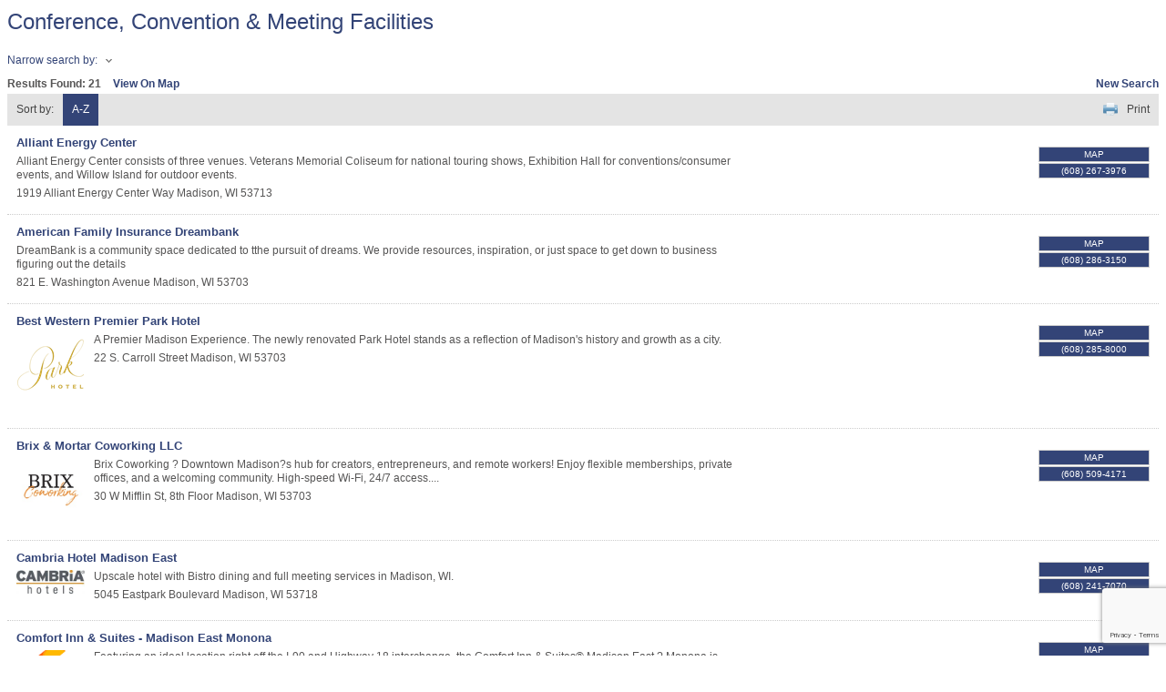

--- FILE ---
content_type: text/html; charset=utf-8
request_url: http://member.greatermadisonchamber.com/list/category/conference-convention-meeting-facilities-832
body_size: 11364
content:

<!DOCTYPE html>
<html>
<!--
Request for http://greatermadisonchamber.com/business-directory/?fetch=cm failed at 7:55 PM 12/31/2025
ERROR: 301 Moved Permanently
Request Headers:
  x-localrequest=1
  User-Agent=Mozilla/5.0 (Windows NT 10.0; Win64; x64) AppleWebKit/537.36 (KHTML, like Gecko) Chrome/107.0.0.0 Safari/537.36
-->
<head>
<!-- start injected HTML (CCID=1220) -->
<!-- page template: http://greatermadisonchamber.com/business-directory/?fetch=cm -->
<title>Conference, Convention & Meeting Facilities Category | Greater Madison Chamber of Commerce</title>
<base href="http://greatermadisonchamber.com/" />
<meta name="keywords" content="Greater Madison Chamber of Commerce,Madison,directory,business search,member search" />
<meta name="description" content="Greater Madison Chamber of Commerce | Conference, Convention &amp; Meeting Facilities" />
<link href="https://member.greatermadisonchamber.com/integration/customerdefinedcss?_=O3IC8A2" rel="stylesheet" type="text/css" />
<link rel="alternate stylesheet" type="application/rss+xml" title="Conference, Convention & Meeting Facilities Category | Greater Madison Chamber of Commerce RSS Feed" href="https://member.greatermadisonchamber.com/list/rss/conference-convention-meeting-facilities-832" />
<link rel="canonical" href="https://members.madisonbiz.com/list/category/conference-convention-meeting-facilities-832" />
<!-- end injected HTML -->

    <script type="text/javascript" src="https://code.jquery.com/jquery-3.7.1.min.js"></script>
    <script type="text/javascript" src="https://code.jquery.com/ui/1.13.2/jquery-ui.min.js"></script>
    <script type="text/javascript" src="https://ajax.aspnetcdn.com/ajax/globalize/0.1.1/globalize.min.js"></script>
    <script type="text/javascript" src="https://ajax.aspnetcdn.com/ajax/globalize/0.1.1/cultures/globalize.culture.en-US.js"></script>
    <script type="text/javascript">
        var MNI = MNI || {};
        MNI.CurrentCulture = 'en-US';
        MNI.CultureDateFormat = 'M/d/yyyy';
        MNI.BaseUrl = 'https://member.greatermadisonchamber.com';
        MNI.jQuery = jQuery.noConflict(true);
        MNI.Page = {
            Domain: 'member.greatermadisonchamber.com',
            Context: 211,
            Category: 832,
            Member: null,
            MemberPagePopup: false
        };
    </script>


    <script src="https://www.google.com/recaptcha/enterprise.js?render=6LfI_T8rAAAAAMkWHrLP_GfSf3tLy9tKa839wcWa" async defer></script>
    <script>

        const SITE_KEY = '6LfI_T8rAAAAAMkWHrLP_GfSf3tLy9tKa839wcWa';

        // Repeatedly check if grecaptcha has been loaded, and call the callback once it's available
        function waitForGrecaptcha(callback, retries = 10, interval = 1000) {
            if (typeof grecaptcha !== 'undefined' && grecaptcha.enterprise.execute) {
                callback();
            } else if (retries > 0) { 
                setTimeout(() => {
                    waitForGrecaptcha(callback, retries - 1, interval);
                }, interval);
            } else {
                console.error("grecaptcha is not available after multiple attempts");
            }
        }

        // Generates a reCAPTCHA v3 token using grecaptcha.enterprise and injects it into the given form.
        // If the token input doesn't exist, it creates one. Then it executes the callback with the token.
        function setReCaptchaToken(formElement, callback, action = 'submit') {
            grecaptcha.enterprise.ready(function () {
                grecaptcha.enterprise.execute(SITE_KEY, { action: action }).then(function (token) {

                    MNI.jQuery(function ($) {
                        let input = $(formElement).find("input[name='g-recaptcha-v3']");

                        if (input.length === 0) {
                            input = $('<input>', {
                                type: 'hidden',
                                name: 'g-recaptcha-v3',
                                value: token
                            });
                            $(formElement).append(input);
                        }
                        else
                            $(input).val(token);

                        if (typeof callback === 'function') callback(token);
                    })

                });
            });
        }

    </script>




<script src="https://member.greatermadisonchamber.com/Content/bundles/MNI?v=34V3-w6z5bLW9Yl7pjO3C5tja0TdKeHFrpRQ0eCPbz81"></script>
    <link rel="stylesheet" href="https://code.jquery.com/ui/1.13.2/themes/base/jquery-ui.css" type="text/css" media="all" />

    <script type="text/javascript">
        MNI.Page.MemberFilter = 'list';
        MNI.jQuery(function ($) {
            MNI.Plugins.AutoComplete.Init('#mn-search-keyword :input', { path: '/list/find', params: { catgid: 832 } });
            MNI.Plugins.AutoComplete.Init('#mn-search-geoip input', { path: '/list/find-geographic' });
        });
    </script>
    <script type="text/javascript" src="https://maps.googleapis.com/maps/api/js?v=3&key=AIzaSyAACLyaFddZFsbbsMCsSY4lq7g6N4ycArE"></script>
</head>
<body>
    <div id="mn-content" class="mn-content">
        






<div id="mn-directory-category" class="mn-module-content">
        <div id="mn-pagetitle">
        <h1>Conference, Convention &amp; Meeting Facilities</h1>
    </div>
    

<div class="mn-dealsbuttons">
        </div>




<div class="mn-banner mn-banner-premier"><div id="mn-banner"><noscript><iframe src="https://member.greatermadisonchamber.com/sponsors/adsframe?context=211&amp;catgid=832&amp;maxWidth=480&amp;maxHeight=60&amp;max=1&amp;rotate=False" width="480" height="60" scrolling="no" frameborder="0" allowtransparency="true" marginwidth="0" marginheight="0"></iframe></noscript></div></div>
<script type="text/javascript">
    var _mnisq=_mnisq||[];
    _mnisq.push(["domain","member.greatermadisonchamber.com"],["context",211],["category",832],["max",5],["rotate",1],["maxWidth",480],["maxHeight",60],["create","mn-banner"]);
    (function(b,d,a,c){b.getElementById(d)||(c=b.getElementsByTagName(a)[0],a=b.createElement(a),a.type="text/javascript",a.async=!0,a.src="https://member.greatermadisonchamber.com/Content/Script/Ads.min.js",c.parentNode.insertBefore(a,c))})(document,"mni-ads-script","script");
</script>

    



<script type="text/javascript">
    MNI.jQuery(function ($) {
        MNI.Plugins.Toggler.Init({
            'mn-form-toggler1': 1,
            'mn-form-toggler2': 2
        });
        $('#mn-search-location :input').multiselect({
            header: 'Choose locations below:',
            noneSelectedText: 'Any Location',
            selectedList: 4
        });
    });
</script>

<div id="mn-directory-searchfilters" class="mn-section mn-filter-section">
        <div id="mn-form-toggler1" class="mn-form-toggler">
                <span class="mn-section-head-text"><a href="javascript:void(0)" title="Toggle to view search filters">Narrow search by:<span class="mn-toggler-arrow"></span></a></span>
        </div>
        <div id="mn-form-togglable1" class="mn-form-togglable mn-form-togglable-inactive">
<form action="https://member.greatermadisonchamber.com/list/category/conference-convention-meeting-facilities-832" class="mn-form" method="get">            <div id="mn-search-keyword" class="mn-form-row">
                <label>
                    <span class="mn-form-name">Keyword:</span>
                    <span class="mn-form-field"><input class="mn-form-text mn-placeholder" name="q" type="text" title="Enter Keyword" maxlength="255"/></span>
                </label>
            </div>
            <input id="mn-search-clientstate" type="hidden" name="st" value="0" />
            <div class="mn-actions">
                <ul>
                    <li class="mn-action-search"><input type="submit" class="mn-button" title="Search" value="Search" /></li>
                </ul>
            </div>
</form>    </div>
</div>


    <div id="mn-directory-searchresults" class="mn-section">
        <div class="mn-section-content mn-results-sort-section"> 
                <div id="mn-resultstop" class="mn-actions">
	    <div class="mn-results-found">
            <span class="mn-resultstitle">Results Found: </span>
            <span class="mn-resultscount">21</span>
                <span class="mn-results-viewmap"><a href="https://member.greatermadisonchamber.com/map/cat/conference-convention-meeting-facilities">View On Map</a></span>
            <span class="mn-new-search"><a href="https://member.greatermadisonchamber.com/list">new search</a></span>
        </div>
	     <ul class="mn-sort-options">                        
            <li class="mn-sort-disptext">Sort by:</li>
                <li class="mn-sort-alpha mn-sort-tab">
        <a href="https://member.greatermadisonchamber.com/list/category/conference-convention-meeting-facilities-832?o=alpha" rel="nofollow">A-Z</a>
    </li>

            <li class="mn-sort-print"><a href="https://member.greatermadisonchamber.com/list/category/conference-convention-meeting-facilities-832?rendermode=print" rel="nofollow" onclick="return!MNI.Window.Print(this)" target="_blank">Print</a></li>
        </ul>
    </div>

        </div>
        <div id="mn-directory-listings">
            <div id="mn-members" class="mn-members1col">
            <div class="mn-list-item-odd">






<div itemscope="itemscope" itemtype="http://schema.org/LocalBusiness" data-memid="1947" id="mn-listing1947" class="mn-listing mn-nonsponsor mn-search-result-priority-highlight-30" data-id="1947">
    <div class="mn-listingcontent">
        <div class="mn-listing-main">
		    <div class="mn-title" itemprop="name">
                <a href="https://member.greatermadisonchamber.com/list/member/alliant-energy-center-madison-1947" target="_self">Alliant Energy Center</a>
                		    </div>
		            <div class="mn-image mn-image-empty"></div>

		    <div itemprop="description" class="mn-desc">Alliant Energy Center consists of three venues. Veterans Memorial Coliseum for national touring shows, Exhibition Hall for conventions/consumer events, and Willow Island for outdoor events.</div>
            <div itemprop="address" itemscope="itemscope" itemtype="http://schema.org/PostalAddress" class="mn-address"><div itemprop="streetAddress" class="mn-address1">1919 Alliant Energy Center Way</div>
<div itemprop="citystatezip" class="mn-citystatezip"><span itemprop="addressLocality" class="mn-cityspan">Madison</span><span class="mn-commaspan">, </span><span itemprop="addressRegion" class="mn-stspan">WI</span> <span itemprop="postalCode" class="mn-zipspan">53713</span></div>
</div>
        </div>
        <div class="mn-listing-side">
			<div class="mn-results-links">
				<ul>
                                        <li class="mn-maplink"><a href="https://member.greatermadisonchamber.com/list/member/alliant-energy-center-madison-1947#map" rel="nofollow" onclick="MNI.Hit.MemberMap(1947)">Map</a></li>
		                        <li class="mn-phone" title="Primary Phone">(608) 267-3976</li>
                                				</ul>
			</div>
        </div>
		<div class="mn-clear"></div>
    </div>
</div>
</div>
            <div class="mn-list-item-even">






<div itemscope="itemscope" itemtype="http://schema.org/LocalBusiness" data-memid="51771" id="mn-listing51771" class="mn-listing mn-nonsponsor mn-search-result-priority-highlight-30" data-id="51771">
    <div class="mn-listingcontent">
        <div class="mn-listing-main">
		    <div class="mn-title" itemprop="name">
                <a href="https://member.greatermadisonchamber.com/list/member/american-family-insurance-dreambank-51771" target="_self">American Family Insurance Dreambank</a>
                		    </div>
		            <div class="mn-image mn-image-empty"></div>

		    <div itemprop="description" class="mn-desc">DreamBank is a community space dedicated to tthe pursuit of dreams.  We provide resources, inspiration, or just space to get down to business figuring out the details</div>
            <div itemprop="address" itemscope="itemscope" itemtype="http://schema.org/PostalAddress" class="mn-address"><div itemprop="streetAddress" class="mn-address1">821 E. Washington Avenue</div>
<div itemprop="citystatezip" class="mn-citystatezip"><span itemprop="addressLocality" class="mn-cityspan">Madison</span><span class="mn-commaspan">, </span><span itemprop="addressRegion" class="mn-stspan">WI</span> <span itemprop="postalCode" class="mn-zipspan">53703</span></div>
</div>
        </div>
        <div class="mn-listing-side">
			<div class="mn-results-links">
				<ul>
                                        <li class="mn-maplink"><a href="https://member.greatermadisonchamber.com/list/member/american-family-insurance-dreambank-51771#map" rel="nofollow" onclick="MNI.Hit.MemberMap(51771)">Map</a></li>
		                        <li class="mn-phone" title="Primary Phone">(608) 286-3150</li>
                                				</ul>
			</div>
        </div>
		<div class="mn-clear"></div>
    </div>
</div>
</div>
            <div class="mn-list-item-odd">






<div itemscope="itemscope" itemtype="http://schema.org/LocalBusiness" data-memid="558" id="mn-listing558" class="mn-listing mn-nonsponsor mn-search-result-priority-highlight-30" data-id="558">
    <div class="mn-listingcontent">
        <div class="mn-listing-main">
		    <div class="mn-title" itemprop="name">
                <a href="https://member.greatermadisonchamber.com/list/member/best-western-premier-park-hotel-558" target="_self">Best Western Premier Park Hotel</a>
                		    </div>
		                <div class="mn-image">
                <a href="https://member.greatermadisonchamber.com/list/member/best-western-premier-park-hotel-558" target="_self" rel="nofollow"><img itemprop="image" src="https://chambermaster.blob.core.windows.net/images/customers/1220/members/558/logos/MEMBER_LOGOSEARCH/PARKHOTEL_logo_Gold-01.png" height="75" width="75" alt="Best Western Premier Park Hotel" /></a>
            </div>

		    <div itemprop="description" class="mn-desc">A Premier Madison Experience.  The newly renovated Park Hotel stands as a reflection of Madison's history and growth as a city.</div>
            <div itemprop="address" itemscope="itemscope" itemtype="http://schema.org/PostalAddress" class="mn-address"><div itemprop="streetAddress" class="mn-address1">22 S. Carroll Street</div>
<div itemprop="citystatezip" class="mn-citystatezip"><span itemprop="addressLocality" class="mn-cityspan">Madison</span><span class="mn-commaspan">, </span><span itemprop="addressRegion" class="mn-stspan">WI</span> <span itemprop="postalCode" class="mn-zipspan">53703</span></div>
</div>
        </div>
        <div class="mn-listing-side">
			<div class="mn-results-links">
				<ul>
                                        <li class="mn-maplink"><a href="https://member.greatermadisonchamber.com/list/member/best-western-premier-park-hotel-558#map" rel="nofollow" onclick="MNI.Hit.MemberMap(558)">Map</a></li>
		                        <li class="mn-phone" title="Primary Phone">(608) 285-8000</li>
                                				</ul>
			</div>
        </div>
		<div class="mn-clear"></div>
    </div>
</div>
</div>
            <div class="mn-list-item-even">






<div itemscope="itemscope" itemtype="http://schema.org/LocalBusiness" data-memid="52806" id="mn-listing52806" class="mn-listing mn-nonsponsor mn-search-result-priority-highlight-30" data-id="52806">
    <div class="mn-listingcontent">
        <div class="mn-listing-main">
		    <div class="mn-title" itemprop="name">
                <a href="https://member.greatermadisonchamber.com/list/member/brix-mortar-coworking-llc-52806" target="_self">Brix & Mortar Coworking LLC</a>
                		    </div>
		                <div class="mn-image">
                <a href="https://member.greatermadisonchamber.com/list/member/brix-mortar-coworking-llc-52806" target="_self" rel="nofollow"><img itemprop="image" src="https://chambermaster.blob.core.windows.net/images/members/1220/52806/MemLogoSearch_Brix-Coworking-Stacked.jpg" height="163" width="200" alt="Brix &amp; Mortar Coworking LLC" /></a>
            </div>

		    <div itemprop="description" class="mn-desc">Brix Coworking ? Downtown Madison?s hub for creators, entrepreneurs, and remote workers! Enjoy flexible memberships, private offices, and a welcoming community. High-speed Wi-Fi, 24/7 access....</div>
            <div itemprop="address" itemscope="itemscope" itemtype="http://schema.org/PostalAddress" class="mn-address"><div itemprop="streetAddress" class="mn-address1">30 W Mifflin St, 8th Floor </div>
<div itemprop="citystatezip" class="mn-citystatezip"><span itemprop="addressLocality" class="mn-cityspan">Madison</span><span class="mn-commaspan">, </span><span itemprop="addressRegion" class="mn-stspan">WI</span> <span itemprop="postalCode" class="mn-zipspan">53703</span></div>
</div>
        </div>
        <div class="mn-listing-side">
			<div class="mn-results-links">
				<ul>
                                        <li class="mn-maplink"><a href="https://member.greatermadisonchamber.com/list/member/brix-mortar-coworking-llc-52806#map" rel="nofollow" onclick="MNI.Hit.MemberMap(52806)">Map</a></li>
		                        <li class="mn-phone" title="Primary Phone">(608) 509-4171</li>
                                				</ul>
			</div>
        </div>
		<div class="mn-clear"></div>
    </div>
</div>
</div>
            <div class="mn-list-item-odd">






<div itemscope="itemscope" itemtype="http://schema.org/LocalBusiness" data-memid="11001" id="mn-listing11001" class="mn-listing mn-nonsponsor mn-search-result-priority-highlight-30" data-id="11001">
    <div class="mn-listingcontent">
        <div class="mn-listing-main">
		    <div class="mn-title" itemprop="name">
                <a href="https://member.greatermadisonchamber.com/list/member/cambria-hotel-madison-east-11001" target="_self">Cambria Hotel Madison East</a>
                		    </div>
		                <div class="mn-image">
                <a href="https://member.greatermadisonchamber.com/list/member/cambria-hotel-madison-east-11001" target="_self" rel="nofollow"><img itemprop="image" src="https://chambermaster.blob.core.windows.net/images/customers/1220/members/11001/logos/MEMBER_LOGOSEARCH/CambriaHotels_stk_n_cmyk_r.jpg" height="70" width="200" alt="Cambria Hotel Madison East" /></a>
            </div>

		    <div itemprop="description" class="mn-desc">Upscale hotel with Bistro dining and full meeting services in Madison, WI.</div>
            <div itemprop="address" itemscope="itemscope" itemtype="http://schema.org/PostalAddress" class="mn-address"><div itemprop="streetAddress" class="mn-address1">5045 Eastpark Boulevard</div>
<div itemprop="citystatezip" class="mn-citystatezip"><span itemprop="addressLocality" class="mn-cityspan">Madison</span><span class="mn-commaspan">, </span><span itemprop="addressRegion" class="mn-stspan">WI</span> <span itemprop="postalCode" class="mn-zipspan">53718</span></div>
</div>
        </div>
        <div class="mn-listing-side">
			<div class="mn-results-links">
				<ul>
                                        <li class="mn-maplink"><a href="https://member.greatermadisonchamber.com/list/member/cambria-hotel-madison-east-11001#map" rel="nofollow" onclick="MNI.Hit.MemberMap(11001)">Map</a></li>
		                        <li class="mn-phone" title="Primary Phone">(608) 241-7070</li>
                                				</ul>
			</div>
        </div>
		<div class="mn-clear"></div>
    </div>
</div>
</div>
            <div class="mn-list-item-even">






<div itemscope="itemscope" itemtype="http://schema.org/LocalBusiness" data-memid="52796" id="mn-listing52796" class="mn-listing mn-nonsponsor mn-search-result-priority-highlight-30" data-id="52796">
    <div class="mn-listingcontent">
        <div class="mn-listing-main">
		    <div class="mn-title" itemprop="name">
                <a href="https://member.greatermadisonchamber.com/list/member/comfort-inn-suites-madison-east-monona-52796" target="_self">Comfort Inn & Suites - Madison East Monona</a>
                		    </div>
		                <div class="mn-image">
                <a href="https://member.greatermadisonchamber.com/list/member/comfort-inn-suites-madison-east-monona-52796" target="_self" rel="nofollow"><img itemprop="image" src="https://chambermaster.blob.core.windows.net/images/members/1220/52796/MemLogoSearch_ComfortInnandSuites%20Logo.png" height="188" width="200" alt="Comfort Inn &amp; Suites - Madison East Monona" /></a>
            </div>

		    <div itemprop="description" class="mn-desc">Featuring an ideal location right off the I-90 and Highway 18 interchange, the Comfort Inn &amp; Suites® Madison East ? Monona is ideally suited for business and leisure travelers alike. As a guest of our</div>
            <div itemprop="address" itemscope="itemscope" itemtype="http://schema.org/PostalAddress" class="mn-address"><div itemprop="streetAddress" class="mn-address1">3510 Millpond Rd</div>
<div itemprop="citystatezip" class="mn-citystatezip"><span itemprop="addressLocality" class="mn-cityspan">Madison</span><span class="mn-commaspan">, </span><span itemprop="addressRegion" class="mn-stspan">WI</span> <span itemprop="postalCode" class="mn-zipspan">53718</span></div>
</div>
        </div>
        <div class="mn-listing-side">
			<div class="mn-results-links">
				<ul>
                                        <li class="mn-maplink"><a href="https://member.greatermadisonchamber.com/list/member/comfort-inn-suites-madison-east-monona-52796#map" rel="nofollow" onclick="MNI.Hit.MemberMap(52796)">Map</a></li>
		                        <li class="mn-phone" title="Primary Phone">(608) 224-1500</li>
                                				</ul>
			</div>
        </div>
		<div class="mn-clear"></div>
    </div>
</div>
</div>
            <div class="mn-list-item-odd">






<div itemscope="itemscope" itemtype="http://schema.org/LocalBusiness" data-memid="52645" id="mn-listing52645" class="mn-listing mn-nonsponsor mn-search-result-priority-highlight-30" data-id="52645">
    <div class="mn-listingcontent">
        <div class="mn-listing-main">
		    <div class="mn-title" itemprop="name">
                <a href="https://member.greatermadisonchamber.com/list/member/culturecon-52645" target="_self">CultureCon</a>
                		    </div>
		                <div class="mn-image">
                <a href="https://member.greatermadisonchamber.com/list/member/culturecon-52645" target="_self" rel="nofollow"><img itemprop="image" src="https://chambermaster.blob.core.windows.net/images/members/1220/52645/MemLogoSearch_CC_logo_condensed_-_trademark-removebg-preview_(1).png" height="194" width="200" alt="CultureCon" /></a>
            </div>

		    <div itemprop="description" class="mn-desc">We believe everyone deserves the opportunity to work and thrive within organizational cultures that embrace their full, authentic self. </div>
            <div itemprop="address" itemscope="itemscope" itemtype="http://schema.org/PostalAddress" class="mn-address"><div itemprop="streetAddress" class="mn-address1">111 King St, #33</div>
<div itemprop="citystatezip" class="mn-citystatezip"><span itemprop="addressLocality" class="mn-cityspan">Madison</span><span class="mn-commaspan">, </span><span itemprop="addressRegion" class="mn-stspan">WI</span> <span itemprop="postalCode" class="mn-zipspan">53703</span></div>
</div>
        </div>
        <div class="mn-listing-side">
			<div class="mn-results-links">
				<ul>
                                        <li class="mn-maplink"><a href="https://member.greatermadisonchamber.com/list/member/culturecon-52645#map" rel="nofollow" onclick="MNI.Hit.MemberMap(52645)">Map</a></li>
		                                    				</ul>
			</div>
        </div>
		<div class="mn-clear"></div>
    </div>
</div>
</div>
            <div class="mn-list-item-even">






<div itemscope="itemscope" itemtype="http://schema.org/LocalBusiness" data-memid="544" id="mn-listing544" class="mn-listing mn-nonsponsor mn-search-result-priority-highlight-30" data-id="544">
    <div class="mn-listingcontent">
        <div class="mn-listing-main">
		    <div class="mn-title" itemprop="name">
                <a href="https://member.greatermadisonchamber.com/list/member/doubletree-by-hilton-madison-downtown-544" target="_self">DoubleTree by Hilton Madison Downtown</a>
                		    </div>
		                <div class="mn-image">
                <a href="https://member.greatermadisonchamber.com/list/member/doubletree-by-hilton-madison-downtown-544" target="_self" rel="nofollow"><img itemprop="image" src="https://chambermaster.blob.core.windows.net/images/customers/1220/members/544/logos/MEMBER_LOGOSEARCH/Chamber_Search_Results_Pic.png" height="200" width="200" alt="DoubleTree by Hilton Madison Downtown" /></a>
            </div>

		    <div itemprop="description" class="mn-desc">The award-winning DoubleTree by Hilton Madison Downtown is conveniently located near the UW campus and within walking distance of over 300 restaurants, shops, and entertainment venues. </div>
            <div itemprop="address" itemscope="itemscope" itemtype="http://schema.org/PostalAddress" class="mn-address"><div itemprop="streetAddress" class="mn-address1">525 West Johnson Street</div>
<div itemprop="citystatezip" class="mn-citystatezip"><span itemprop="addressLocality" class="mn-cityspan">Madison</span><span class="mn-commaspan">, </span><span itemprop="addressRegion" class="mn-stspan">WI</span> <span itemprop="postalCode" class="mn-zipspan">53703</span></div>
</div>
        </div>
        <div class="mn-listing-side">
			<div class="mn-results-links">
				<ul>
                                        <li class="mn-maplink"><a href="https://member.greatermadisonchamber.com/list/member/doubletree-by-hilton-madison-downtown-544#map" rel="nofollow" onclick="MNI.Hit.MemberMap(544)">Map</a></li>
		                        <li class="mn-phone" title="Primary Phone">(608) 251-5511</li>
                                				</ul>
			</div>
        </div>
		<div class="mn-clear"></div>
    </div>
</div>
</div>
            <div class="mn-list-item-odd">






<div itemscope="itemscope" itemtype="http://schema.org/LocalBusiness" data-memid="48814" id="mn-listing48814" class="mn-listing mn-nonsponsor mn-search-result-priority-highlight-30" data-id="48814">
    <div class="mn-listingcontent">
        <div class="mn-listing-main">
		    <div class="mn-title" itemprop="name">
                <a href="https://member.greatermadisonchamber.com/list/member/festival-foods-48814" target="_self">Festival Foods</a>
                		    </div>
		            <div class="mn-image mn-image-empty"></div>

		    <div itemprop="description" class="mn-desc">https://www.festfoods.com/blog/festival-foods-opens-in-madison</div>
            <div itemprop="address" itemscope="itemscope" itemtype="http://schema.org/PostalAddress" class="mn-address"><div itemprop="streetAddress" class="mn-address1">810 E Washington Ave</div>
<div itemprop="citystatezip" class="mn-citystatezip"><span itemprop="addressLocality" class="mn-cityspan">Madison</span><span class="mn-commaspan">, </span><span itemprop="addressRegion" class="mn-stspan">WI</span> <span itemprop="postalCode" class="mn-zipspan">53703</span></div>
</div>
        </div>
        <div class="mn-listing-side">
			<div class="mn-results-links">
				<ul>
                                        <li class="mn-maplink"><a href="https://member.greatermadisonchamber.com/list/member/festival-foods-48814#map" rel="nofollow" onclick="MNI.Hit.MemberMap(48814)">Map</a></li>
		                        <li class="mn-phone" title="Primary Phone">(844) 511-3887</li>
                                				</ul>
			</div>
        </div>
		<div class="mn-clear"></div>
    </div>
</div>
</div>
            <div class="mn-list-item-even">






<div itemscope="itemscope" itemtype="http://schema.org/LocalBusiness" data-memid="52626" id="mn-listing52626" class="mn-listing mn-nonsponsor mn-search-result-priority-highlight-30" data-id="52626">
    <div class="mn-listingcontent">
        <div class="mn-listing-main">
		    <div class="mn-title" itemprop="name">
                <a href="https://member.greatermadisonchamber.com/list/member/frank-lloyd-wright-foundation-52626" target="_self">Frank Lloyd Wright Foundation</a>
                		    </div>
		                <div class="mn-image">
                <a href="https://member.greatermadisonchamber.com/list/member/frank-lloyd-wright-foundation-52626" target="_self" rel="nofollow"><img itemprop="image" src="https://chambermaster.blob.core.windows.net/images/members/1220/52626/MemLogoSearch_tagline_primary.png" height="135" width="200" alt="Frank Lloyd Wright Foundation" /></a>
            </div>

		    <div itemprop="description" class="mn-desc">The Frank Lloyd Wright Foundation is the owner and steward of Wright's homes, Taliesin in Spring Green, WI and Taliesin West in Scottsdale, AZ.</div>
            <div itemprop="address" itemscope="itemscope" itemtype="http://schema.org/PostalAddress" class="mn-address"><div itemprop="streetAddress" class="mn-address1">5481 County Rd C</div>
<div itemprop="citystatezip" class="mn-citystatezip"><span itemprop="addressLocality" class="mn-cityspan">Spring Green</span><span class="mn-commaspan">, </span><span itemprop="addressRegion" class="mn-stspan">WI</span> <span itemprop="postalCode" class="mn-zipspan">53589</span></div>
</div>
        </div>
        <div class="mn-listing-side">
			<div class="mn-results-links">
				<ul>
                                        <li class="mn-maplink"><a href="https://member.greatermadisonchamber.com/list/member/frank-lloyd-wright-foundation-52626#map" rel="nofollow" onclick="MNI.Hit.MemberMap(52626)">Map</a></li>
		                        <li class="mn-phone" title="Primary Phone">(480) 860-2700</li>
                                				</ul>
			</div>
        </div>
		<div class="mn-clear"></div>
    </div>
</div>
</div>
            <div class="mn-list-item-odd">






<div itemscope="itemscope" itemtype="http://schema.org/LocalBusiness" data-memid="52501" id="mn-listing52501" class="mn-listing mn-nonsponsor mn-search-result-priority-highlight-30" data-id="52501">
    <div class="mn-listingcontent">
        <div class="mn-listing-main">
		    <div class="mn-title" itemprop="name">
                <a href="https://member.greatermadisonchamber.com/list/member/madison-axe-llc-52501" target="_self">Madison Axe, LLC</a>
                		    </div>
		                <div class="mn-image">
                <a href="https://member.greatermadisonchamber.com/list/member/madison-axe-llc-52501" target="_self" rel="nofollow"><img itemprop="image" src="https://chambermaster.blob.core.windows.net/images/customers/1220/members/52501/logos/MEMBER_LOGOSEARCH/Madison-Axe_LOGO-with-shadows.png" height="134" width="200" alt="Madison Axe, LLC" /></a>
            </div>

		    <div itemprop="description" class="mn-desc">Madison Axe offers 8 interactive axe throwing lanes with digital targets, games, and scoring. Enjoy a variety of craft beers, shuffleboard, cornhole, and yard games—where fun meets excitement!</div>
            <div itemprop="address" itemscope="itemscope" itemtype="http://schema.org/PostalAddress" class="mn-address"><div itemprop="streetAddress" class="mn-address1">2427 S Stoughton Rd </div>
<div itemprop="citystatezip" class="mn-citystatezip"><span itemprop="addressLocality" class="mn-cityspan">Madison</span><span class="mn-commaspan">, </span><span itemprop="addressRegion" class="mn-stspan">WI</span> <span itemprop="postalCode" class="mn-zipspan">53716</span></div>
</div>
        </div>
        <div class="mn-listing-side">
			<div class="mn-results-links">
				<ul>
                                        <li class="mn-maplink"><a href="https://member.greatermadisonchamber.com/list/member/madison-axe-llc-52501#map" rel="nofollow" onclick="MNI.Hit.MemberMap(52501)">Map</a></li>
		                        <li class="mn-phone" title="Primary Phone">(608) 285-5861</li>
                                				</ul>
			</div>
        </div>
		<div class="mn-clear"></div>
    </div>
</div>
</div>
            <div class="mn-list-item-even">






<div itemscope="itemscope" itemtype="http://schema.org/LocalBusiness" data-memid="8094" id="mn-listing8094" class="mn-listing mn-nonsponsor mn-search-result-priority-highlight-30" data-id="8094">
    <div class="mn-listingcontent">
        <div class="mn-listing-main">
		    <div class="mn-title" itemprop="name">
                <a href="https://member.greatermadisonchamber.com/list/member/madison-museum-of-contemporary-art-8094" target="_self">Madison Museum of Contemporary Art</a>
                		    </div>
		            <div class="mn-image mn-image-empty"></div>

		    <div itemprop="description" class="mn-desc"></div>
            <div itemprop="address" itemscope="itemscope" itemtype="http://schema.org/PostalAddress" class="mn-address"><div itemprop="streetAddress" class="mn-address1">227 State Street</div>
<div itemprop="citystatezip" class="mn-citystatezip"><span itemprop="addressLocality" class="mn-cityspan">Madison</span><span class="mn-commaspan">, </span><span itemprop="addressRegion" class="mn-stspan">WI</span> <span itemprop="postalCode" class="mn-zipspan">53703-2214</span></div>
</div>
        </div>
        <div class="mn-listing-side">
			<div class="mn-results-links">
				<ul>
                                        <li class="mn-maplink"><a href="https://member.greatermadisonchamber.com/list/member/madison-museum-of-contemporary-art-8094#map" rel="nofollow" onclick="MNI.Hit.MemberMap(8094)">Map</a></li>
		                        <li class="mn-phone" title="Primary Phone">(608) 257-0158</li>
                                				</ul>
			</div>
        </div>
		<div class="mn-clear"></div>
    </div>
</div>
</div>
            <div class="mn-list-item-odd">






<div itemscope="itemscope" itemtype="http://schema.org/LocalBusiness" data-memid="720" id="mn-listing720" class="mn-listing mn-nonsponsor mn-search-result-priority-highlight-30" data-id="720">
    <div class="mn-listingcontent">
        <div class="mn-listing-main">
		    <div class="mn-title" itemprop="name">
                <a href="https://member.greatermadisonchamber.com/list/member/marcus-palace-cinema-720" target="_self">Marcus Palace Cinema</a>
                		    </div>
		                <div class="mn-image">
                <a href="https://member.greatermadisonchamber.com/list/member/marcus-palace-cinema-720" target="_self" rel="nofollow"><img itemprop="image" src="https://chambermaster.blob.core.windows.net/images/customers/1220/members/720/logos/MEMBER_LOGOSEARCH/2x1_S5tues.jpg" height="35" width="75" alt="Marcus Palace Cinema" /></a>
            </div>

		    <div itemprop="description" class="mn-desc">Entertainment including food and beverage</div>
            <div itemprop="address" itemscope="itemscope" itemtype="http://schema.org/PostalAddress" class="mn-address"><div itemprop="streetAddress" class="mn-address1">2830 Hoepker Road</div>
<div itemprop="citystatezip" class="mn-citystatezip"><span itemprop="addressLocality" class="mn-cityspan">Sun Prairie</span><span class="mn-commaspan">, </span><span itemprop="addressRegion" class="mn-stspan">WI</span> <span itemprop="postalCode" class="mn-zipspan">53590</span></div>
</div>
        </div>
        <div class="mn-listing-side">
			<div class="mn-results-links">
				<ul>
                                        <li class="mn-maplink"><a href="https://member.greatermadisonchamber.com/list/member/marcus-palace-cinema-720#map" rel="nofollow" onclick="MNI.Hit.MemberMap(720)">Map</a></li>
		                        <li class="mn-phone" title="Primary Phone">(608) 825-9004</li>
                                				</ul>
			</div>
        </div>
		<div class="mn-clear"></div>
    </div>
</div>
</div>
            <div class="mn-list-item-even">






<div itemscope="itemscope" itemtype="http://schema.org/LocalBusiness" data-memid="1549" id="mn-listing1549" class="mn-listing mn-nonsponsor mn-search-result-priority-highlight-30" data-id="1549">
    <div class="mn-listingcontent">
        <div class="mn-listing-main">
		    <div class="mn-title" itemprop="name">
                <a href="https://member.greatermadisonchamber.com/list/member/monona-catering-1549" target="_self">Monona Catering</a>
                		    </div>
		            <div class="mn-image mn-image-empty"></div>

		    <div itemprop="description" class="mn-desc">Exclusively at Monona Terrace Community and Convention Center.  A public place by Frank Lloyd Wright.  Where business and inspiration meet.</div>
            <div itemprop="address" itemscope="itemscope" itemtype="http://schema.org/PostalAddress" class="mn-address"><div itemprop="streetAddress" class="mn-address1">One John Nolen Drive</div>
<div itemprop="citystatezip" class="mn-citystatezip"><span itemprop="addressLocality" class="mn-cityspan">Madison</span><span class="mn-commaspan">, </span><span itemprop="addressRegion" class="mn-stspan">WI</span> <span itemprop="postalCode" class="mn-zipspan">53703</span></div>
</div>
        </div>
        <div class="mn-listing-side">
			<div class="mn-results-links">
				<ul>
                		                        <li class="mn-phone" title="Primary Phone">(608) 261-4041</li>
                                				</ul>
			</div>
        </div>
		<div class="mn-clear"></div>
    </div>
</div>
</div>
            <div class="mn-list-item-odd">






<div itemscope="itemscope" itemtype="http://schema.org/LocalBusiness" data-memid="8806" id="mn-listing8806" class="mn-listing mn-nonsponsor mn-search-result-priority-highlight-30" data-id="8806">
    <div class="mn-listingcontent">
        <div class="mn-listing-main">
		    <div class="mn-title" itemprop="name">
                <a href="https://member.greatermadisonchamber.com/list/member/mra-8806" target="_self">MRA </a>
                		    </div>
		                <div class="mn-image">
                <a href="https://member.greatermadisonchamber.com/list/member/mra-8806" target="_self" rel="nofollow"><img itemprop="image" src="https://chambermaster.blob.core.windows.net/images/members/1220/8806/MemLogoSearch_MRA_Logo_2C.jpg" height="60" width="200" alt="MRA " /></a>
            </div>

		    <div itemprop="description" class="mn-desc">Your TotalHR RESOURCE <br />HR SERVICES | LEARNING &amp; ORGANIZATION DEVELOPMENT | TALENT MANAGEMENT | TOTAL REWARDS<br /><br /></div>
            <div itemprop="address" itemscope="itemscope" itemtype="http://schema.org/PostalAddress" class="mn-address"><div itemprop="streetAddress" class="mn-address1">N19 W2350 Riverwood Drive</div>
<div itemprop="citystatezip" class="mn-citystatezip"><span itemprop="addressLocality" class="mn-cityspan">Waukesha</span><span class="mn-commaspan">, </span><span itemprop="addressRegion" class="mn-stspan">WI</span> <span itemprop="postalCode" class="mn-zipspan">53188</span></div>
</div>
        </div>
        <div class="mn-listing-side">
			<div class="mn-results-links">
				<ul>
                                        <li class="mn-maplink"><a href="https://member.greatermadisonchamber.com/list/member/mra-8806#map" rel="nofollow" onclick="MNI.Hit.MemberMap(8806)">Map</a></li>
		                        <li class="mn-phone" title="Primary Phone">(262) 758-1537</li>
                                				</ul>
			</div>
        </div>
		<div class="mn-clear"></div>
    </div>
</div>
</div>
            <div class="mn-list-item-even">






<div itemscope="itemscope" itemtype="http://schema.org/LocalBusiness" data-memid="52238" id="mn-listing52238" class="mn-listing mn-nonsponsor mn-search-result-priority-highlight-30" data-id="52238">
    <div class="mn-listingcontent">
        <div class="mn-listing-main">
		    <div class="mn-title" itemprop="name">
                <a href="https://member.greatermadisonchamber.com/list/member/office-evolution-madison-52238" target="_self">Office Evolution Madison</a>
                		    </div>
		            <div class="mn-image mn-image-empty"></div>

		    <div itemprop="description" class="mn-desc">We are part of a growing nationwide network of locally owned and operated workplaces close to home that are affordable, safe and inspired. </div>
            <div itemprop="address" itemscope="itemscope" itemtype="http://schema.org/PostalAddress" class="mn-address"><div itemprop="streetAddress" class="mn-address1">2921 Landmark Place</div>
<div class="mn-address2">Suite 215</div>
<div itemprop="citystatezip" class="mn-citystatezip"><span itemprop="addressLocality" class="mn-cityspan">Madison</span><span class="mn-commaspan">, </span><span itemprop="addressRegion" class="mn-stspan">WI</span> <span itemprop="postalCode" class="mn-zipspan">53713</span></div>
</div>
        </div>
        <div class="mn-listing-side">
			<div class="mn-results-links">
				<ul>
                                        <li class="mn-maplink"><a href="https://member.greatermadisonchamber.com/list/member/office-evolution-madison-52238#map" rel="nofollow" onclick="MNI.Hit.MemberMap(52238)">Map</a></li>
		                        <li class="mn-phone" title="Primary Phone">(608) 949-9600</li>
                                				</ul>
			</div>
        </div>
		<div class="mn-clear"></div>
    </div>
</div>
</div>
            <div class="mn-list-item-odd">






<div itemscope="itemscope" itemtype="http://schema.org/LocalBusiness" data-memid="998" id="mn-listing998" class="mn-listing mn-nonsponsor mn-search-result-priority-highlight-30" data-id="998">
    <div class="mn-listingcontent">
        <div class="mn-listing-main">
		    <div class="mn-title" itemprop="name">
                <a href="https://member.greatermadisonchamber.com/list/member/sheraton-madison-hotel-998" target="_self">Sheraton Madison Hotel</a>
                		    </div>
		            <div class="mn-image mn-image-empty"></div>

		    <div itemprop="description" class="mn-desc">Located across from the Alliant Energy Center and only minutes from the Monona Terrace Convention Center. You'll find a wealth of convenient in-room amenities in each guest room.     </div>
            <div itemprop="address" itemscope="itemscope" itemtype="http://schema.org/PostalAddress" class="mn-address"><div itemprop="streetAddress" class="mn-address1">706 John Nolen Drive</div>
<div itemprop="citystatezip" class="mn-citystatezip"><span itemprop="addressLocality" class="mn-cityspan">Madison</span><span class="mn-commaspan">, </span><span itemprop="addressRegion" class="mn-stspan">WI</span> <span itemprop="postalCode" class="mn-zipspan">53713</span></div>
</div>
        </div>
        <div class="mn-listing-side">
			<div class="mn-results-links">
				<ul>
                                        <li class="mn-maplink"><a href="https://member.greatermadisonchamber.com/list/member/sheraton-madison-hotel-998#map" rel="nofollow" onclick="MNI.Hit.MemberMap(998)">Map</a></li>
		                        <li class="mn-phone" title="Primary Phone">(608) 251-2300</li>
                                				</ul>
			</div>
        </div>
		<div class="mn-clear"></div>
    </div>
</div>
</div>
            <div class="mn-list-item-even">






<div itemscope="itemscope" itemtype="http://schema.org/LocalBusiness" data-memid="7366" id="mn-listing7366" class="mn-listing mn-nonsponsor mn-search-result-priority-highlight-30" data-id="7366">
    <div class="mn-listingcontent">
        <div class="mn-listing-main">
		    <div class="mn-title" itemprop="name">
                <a href="https://member.greatermadisonchamber.com/list/member/studio-gear-llc-madison-7366" target="_self">Studio Gear, LLC</a>
                		    </div>
		                <div class="mn-image">
                <a href="https://member.greatermadisonchamber.com/list/member/studio-gear-llc-madison-7366" target="_self" rel="nofollow"><img itemprop="image" src="https://chambermaster.blob.core.windows.net/images/customers/1220/members/7366/logos/MEMBER_LOGOSEARCH/sg_2013-new-logo-final-no-tagline.png" height="48" width="75" alt="Studio Gear, LLC" /></a>
            </div>

		    <div itemprop="description" class="mn-desc">A rental, sales, and installation company with over 25 years of service to local and national Fortune 500 companies. specializing in audio, video, and lighting rentals for indoor &amp; outdoor events.</div>
            <div itemprop="address" itemscope="itemscope" itemtype="http://schema.org/PostalAddress" class="mn-address"><div itemprop="streetAddress" class="mn-address1">6140 Cottonwood Drive, Unit E</div>
<div itemprop="citystatezip" class="mn-citystatezip"><span itemprop="addressLocality" class="mn-cityspan">Madison</span><span class="mn-commaspan">, </span><span itemprop="addressRegion" class="mn-stspan">WI</span> <span itemprop="postalCode" class="mn-zipspan">53719</span></div>
</div>
        </div>
        <div class="mn-listing-side">
			<div class="mn-results-links">
				<ul>
                                        <li class="mn-maplink"><a href="https://member.greatermadisonchamber.com/list/member/studio-gear-llc-madison-7366#map" rel="nofollow" onclick="MNI.Hit.MemberMap(7366)">Map</a></li>
		                        <li class="mn-phone" title="Primary Phone">(608) 271-3777</li>
                                				</ul>
			</div>
        </div>
		<div class="mn-clear"></div>
    </div>
</div>
</div>
            <div class="mn-list-item-odd">






<div itemscope="itemscope" itemtype="http://schema.org/LocalBusiness" data-memid="678" id="mn-listing678" class="mn-listing mn-nonsponsor mn-search-result-priority-highlight-30" data-id="678">
    <div class="mn-listingcontent">
        <div class="mn-listing-main">
		    <div class="mn-title" itemprop="name">
                <a href="https://member.greatermadisonchamber.com/list/member/the-madison-club-678" target="_self">The Madison Club</a>
                		    </div>
		                <div class="mn-image">
                <a href="https://member.greatermadisonchamber.com/list/member/the-madison-club-678" target="_self" rel="nofollow"><img itemprop="image" src="https://chambermaster.blob.core.windows.net/images/members/1220/678/MemLogoSearch_crest2%20-%20with%20MC%20band.jpg" height="140" width="200" alt="The Madison Club" /></a>
            </div>

		    <div itemprop="description" class="mn-desc">A professional and historic venue for meetings, weddings, parties and special events. Features include award-winning food, outstanding service, wireless internet and well-appointed meeting space.</div>
            <div itemprop="address" itemscope="itemscope" itemtype="http://schema.org/PostalAddress" class="mn-address"><div itemprop="streetAddress" class="mn-address1">5 E. Wilson Street</div>
<div itemprop="citystatezip" class="mn-citystatezip"><span itemprop="addressLocality" class="mn-cityspan">Madison</span><span class="mn-commaspan">, </span><span itemprop="addressRegion" class="mn-stspan">WI</span> <span itemprop="postalCode" class="mn-zipspan">53703</span></div>
</div>
        </div>
        <div class="mn-listing-side">
			<div class="mn-results-links">
				<ul>
                		                        <li class="mn-phone" title="Primary Phone">(608) 255-4861</li>
                                				</ul>
			</div>
        </div>
		<div class="mn-clear"></div>
    </div>
</div>
</div>
            <div class="mn-list-item-even">






<div itemscope="itemscope" itemtype="http://schema.org/LocalBusiness" data-memid="1220" id="mn-listing1220" class="mn-listing mn-nonsponsor mn-search-result-priority-highlight-30" data-id="1220">
    <div class="mn-listingcontent">
        <div class="mn-listing-main">
		    <div class="mn-title" itemprop="name">
                <a href="https://member.greatermadisonchamber.com/list/member/the-wisconsin-union-1220" target="_self">The Wisconsin Union</a>
                		    </div>
		                <div class="mn-image">
                <a href="https://member.greatermadisonchamber.com/list/member/the-wisconsin-union-1220" target="_self" rel="nofollow"><img itemprop="image" src="https://chambermaster.blob.core.windows.net/images/customers/1220/members/1220/logos/MEMBER_LOGOSEARCH/WU_logo_2c_RGB.jpg" height="75" width="75" alt="The Wisconsin Union" /></a>
            </div>

		    <div itemprop="description" class="mn-desc">A top Madison destination, the Wisconsin Union is home to wedding venues, hotels, incredible restaurants, an unforgettable lakefront and more...</div>
            <div itemprop="address" itemscope="itemscope" itemtype="http://schema.org/PostalAddress" class="mn-address"><div itemprop="streetAddress" class="mn-address1">800 Langdon Street</div>
<div itemprop="citystatezip" class="mn-citystatezip"><span itemprop="addressLocality" class="mn-cityspan">Madison</span><span class="mn-commaspan">, </span><span itemprop="addressRegion" class="mn-stspan">WI</span> <span itemprop="postalCode" class="mn-zipspan">53706</span></div>
</div>
        </div>
        <div class="mn-listing-side">
			<div class="mn-results-links">
				<ul>
                                        <li class="mn-maplink"><a href="https://member.greatermadisonchamber.com/list/member/the-wisconsin-union-1220#map" rel="nofollow" onclick="MNI.Hit.MemberMap(1220)">Map</a></li>
		                        <li class="mn-phone" title="Primary Phone">(608) 265-3000</li>
                                				</ul>
			</div>
        </div>
		<div class="mn-clear"></div>
    </div>
</div>
</div>
            <div class="mn-list-item-odd">






<div itemscope="itemscope" itemtype="http://schema.org/LocalBusiness" data-memid="52696" id="mn-listing52696" class="mn-listing mn-nonsponsor mn-search-result-priority-highlight-30" data-id="52696">
    <div class="mn-listingcontent">
        <div class="mn-listing-main">
		    <div class="mn-title" itemprop="name">
                <a href="https://member.greatermadisonchamber.com/list/member/triple-shift-entertainment-52696" target="_self">Triple Shift Entertainment </a>
                		    </div>
		            <div class="mn-image mn-image-empty"></div>

		    <div itemprop="description" class="mn-desc"></div>
            <div itemprop="address" itemscope="itemscope" itemtype="http://schema.org/PostalAddress" class="mn-address"><div itemprop="streetAddress" class="mn-address1">563 Bielenberg, Suite 115</div>
<div itemprop="citystatezip" class="mn-citystatezip"><span itemprop="addressLocality" class="mn-cityspan">Woodbury</span><span class="mn-commaspan">, </span><span itemprop="addressRegion" class="mn-stspan">MN</span> <span itemprop="postalCode" class="mn-zipspan">55125</span></div>
</div>
        </div>
        <div class="mn-listing-side">
			<div class="mn-results-links">
				<ul>
                                        <li class="mn-maplink"><a href="https://member.greatermadisonchamber.com/list/member/triple-shift-entertainment-52696#map" rel="nofollow" onclick="MNI.Hit.MemberMap(52696)">Map</a></li>
		                        <li class="mn-phone" title="Primary Phone">(651) 578-3870</li>
                                				</ul>
			</div>
        </div>
		<div class="mn-clear"></div>
    </div>
</div>
</div>

    <div class="mn-clear"></div>
</div>
        </div>
    </div>
</div>



<div id="mn-footer-navigation">
        <a href="https://member.greatermadisonchamber.com/list/">Business Directory</a>  
                <a href="https://member.greatermadisonchamber.com/events/">Events Calendar</a>
                            <a href="https://member.greatermadisonchamber.com/contact/">Contact Us</a>
                <a href="https://member.greatermadisonchamber.com/member/NewMemberApp/">Join The Chamber</a>
</div>

        <div class="mn-clear"></div>
    </div>

</body>
</html>




--- FILE ---
content_type: text/html; charset=utf-8
request_url: https://www.google.com/recaptcha/enterprise/anchor?ar=1&k=6LfI_T8rAAAAAMkWHrLP_GfSf3tLy9tKa839wcWa&co=aHR0cDovL21lbWJlci5ncmVhdGVybWFkaXNvbmNoYW1iZXIuY29tOjgw&hl=en&v=7gg7H51Q-naNfhmCP3_R47ho&size=invisible&anchor-ms=20000&execute-ms=30000&cb=ynbvb77bym4n
body_size: 48143
content:
<!DOCTYPE HTML><html dir="ltr" lang="en"><head><meta http-equiv="Content-Type" content="text/html; charset=UTF-8">
<meta http-equiv="X-UA-Compatible" content="IE=edge">
<title>reCAPTCHA</title>
<style type="text/css">
/* cyrillic-ext */
@font-face {
  font-family: 'Roboto';
  font-style: normal;
  font-weight: 400;
  font-stretch: 100%;
  src: url(//fonts.gstatic.com/s/roboto/v48/KFO7CnqEu92Fr1ME7kSn66aGLdTylUAMa3GUBHMdazTgWw.woff2) format('woff2');
  unicode-range: U+0460-052F, U+1C80-1C8A, U+20B4, U+2DE0-2DFF, U+A640-A69F, U+FE2E-FE2F;
}
/* cyrillic */
@font-face {
  font-family: 'Roboto';
  font-style: normal;
  font-weight: 400;
  font-stretch: 100%;
  src: url(//fonts.gstatic.com/s/roboto/v48/KFO7CnqEu92Fr1ME7kSn66aGLdTylUAMa3iUBHMdazTgWw.woff2) format('woff2');
  unicode-range: U+0301, U+0400-045F, U+0490-0491, U+04B0-04B1, U+2116;
}
/* greek-ext */
@font-face {
  font-family: 'Roboto';
  font-style: normal;
  font-weight: 400;
  font-stretch: 100%;
  src: url(//fonts.gstatic.com/s/roboto/v48/KFO7CnqEu92Fr1ME7kSn66aGLdTylUAMa3CUBHMdazTgWw.woff2) format('woff2');
  unicode-range: U+1F00-1FFF;
}
/* greek */
@font-face {
  font-family: 'Roboto';
  font-style: normal;
  font-weight: 400;
  font-stretch: 100%;
  src: url(//fonts.gstatic.com/s/roboto/v48/KFO7CnqEu92Fr1ME7kSn66aGLdTylUAMa3-UBHMdazTgWw.woff2) format('woff2');
  unicode-range: U+0370-0377, U+037A-037F, U+0384-038A, U+038C, U+038E-03A1, U+03A3-03FF;
}
/* math */
@font-face {
  font-family: 'Roboto';
  font-style: normal;
  font-weight: 400;
  font-stretch: 100%;
  src: url(//fonts.gstatic.com/s/roboto/v48/KFO7CnqEu92Fr1ME7kSn66aGLdTylUAMawCUBHMdazTgWw.woff2) format('woff2');
  unicode-range: U+0302-0303, U+0305, U+0307-0308, U+0310, U+0312, U+0315, U+031A, U+0326-0327, U+032C, U+032F-0330, U+0332-0333, U+0338, U+033A, U+0346, U+034D, U+0391-03A1, U+03A3-03A9, U+03B1-03C9, U+03D1, U+03D5-03D6, U+03F0-03F1, U+03F4-03F5, U+2016-2017, U+2034-2038, U+203C, U+2040, U+2043, U+2047, U+2050, U+2057, U+205F, U+2070-2071, U+2074-208E, U+2090-209C, U+20D0-20DC, U+20E1, U+20E5-20EF, U+2100-2112, U+2114-2115, U+2117-2121, U+2123-214F, U+2190, U+2192, U+2194-21AE, U+21B0-21E5, U+21F1-21F2, U+21F4-2211, U+2213-2214, U+2216-22FF, U+2308-230B, U+2310, U+2319, U+231C-2321, U+2336-237A, U+237C, U+2395, U+239B-23B7, U+23D0, U+23DC-23E1, U+2474-2475, U+25AF, U+25B3, U+25B7, U+25BD, U+25C1, U+25CA, U+25CC, U+25FB, U+266D-266F, U+27C0-27FF, U+2900-2AFF, U+2B0E-2B11, U+2B30-2B4C, U+2BFE, U+3030, U+FF5B, U+FF5D, U+1D400-1D7FF, U+1EE00-1EEFF;
}
/* symbols */
@font-face {
  font-family: 'Roboto';
  font-style: normal;
  font-weight: 400;
  font-stretch: 100%;
  src: url(//fonts.gstatic.com/s/roboto/v48/KFO7CnqEu92Fr1ME7kSn66aGLdTylUAMaxKUBHMdazTgWw.woff2) format('woff2');
  unicode-range: U+0001-000C, U+000E-001F, U+007F-009F, U+20DD-20E0, U+20E2-20E4, U+2150-218F, U+2190, U+2192, U+2194-2199, U+21AF, U+21E6-21F0, U+21F3, U+2218-2219, U+2299, U+22C4-22C6, U+2300-243F, U+2440-244A, U+2460-24FF, U+25A0-27BF, U+2800-28FF, U+2921-2922, U+2981, U+29BF, U+29EB, U+2B00-2BFF, U+4DC0-4DFF, U+FFF9-FFFB, U+10140-1018E, U+10190-1019C, U+101A0, U+101D0-101FD, U+102E0-102FB, U+10E60-10E7E, U+1D2C0-1D2D3, U+1D2E0-1D37F, U+1F000-1F0FF, U+1F100-1F1AD, U+1F1E6-1F1FF, U+1F30D-1F30F, U+1F315, U+1F31C, U+1F31E, U+1F320-1F32C, U+1F336, U+1F378, U+1F37D, U+1F382, U+1F393-1F39F, U+1F3A7-1F3A8, U+1F3AC-1F3AF, U+1F3C2, U+1F3C4-1F3C6, U+1F3CA-1F3CE, U+1F3D4-1F3E0, U+1F3ED, U+1F3F1-1F3F3, U+1F3F5-1F3F7, U+1F408, U+1F415, U+1F41F, U+1F426, U+1F43F, U+1F441-1F442, U+1F444, U+1F446-1F449, U+1F44C-1F44E, U+1F453, U+1F46A, U+1F47D, U+1F4A3, U+1F4B0, U+1F4B3, U+1F4B9, U+1F4BB, U+1F4BF, U+1F4C8-1F4CB, U+1F4D6, U+1F4DA, U+1F4DF, U+1F4E3-1F4E6, U+1F4EA-1F4ED, U+1F4F7, U+1F4F9-1F4FB, U+1F4FD-1F4FE, U+1F503, U+1F507-1F50B, U+1F50D, U+1F512-1F513, U+1F53E-1F54A, U+1F54F-1F5FA, U+1F610, U+1F650-1F67F, U+1F687, U+1F68D, U+1F691, U+1F694, U+1F698, U+1F6AD, U+1F6B2, U+1F6B9-1F6BA, U+1F6BC, U+1F6C6-1F6CF, U+1F6D3-1F6D7, U+1F6E0-1F6EA, U+1F6F0-1F6F3, U+1F6F7-1F6FC, U+1F700-1F7FF, U+1F800-1F80B, U+1F810-1F847, U+1F850-1F859, U+1F860-1F887, U+1F890-1F8AD, U+1F8B0-1F8BB, U+1F8C0-1F8C1, U+1F900-1F90B, U+1F93B, U+1F946, U+1F984, U+1F996, U+1F9E9, U+1FA00-1FA6F, U+1FA70-1FA7C, U+1FA80-1FA89, U+1FA8F-1FAC6, U+1FACE-1FADC, U+1FADF-1FAE9, U+1FAF0-1FAF8, U+1FB00-1FBFF;
}
/* vietnamese */
@font-face {
  font-family: 'Roboto';
  font-style: normal;
  font-weight: 400;
  font-stretch: 100%;
  src: url(//fonts.gstatic.com/s/roboto/v48/KFO7CnqEu92Fr1ME7kSn66aGLdTylUAMa3OUBHMdazTgWw.woff2) format('woff2');
  unicode-range: U+0102-0103, U+0110-0111, U+0128-0129, U+0168-0169, U+01A0-01A1, U+01AF-01B0, U+0300-0301, U+0303-0304, U+0308-0309, U+0323, U+0329, U+1EA0-1EF9, U+20AB;
}
/* latin-ext */
@font-face {
  font-family: 'Roboto';
  font-style: normal;
  font-weight: 400;
  font-stretch: 100%;
  src: url(//fonts.gstatic.com/s/roboto/v48/KFO7CnqEu92Fr1ME7kSn66aGLdTylUAMa3KUBHMdazTgWw.woff2) format('woff2');
  unicode-range: U+0100-02BA, U+02BD-02C5, U+02C7-02CC, U+02CE-02D7, U+02DD-02FF, U+0304, U+0308, U+0329, U+1D00-1DBF, U+1E00-1E9F, U+1EF2-1EFF, U+2020, U+20A0-20AB, U+20AD-20C0, U+2113, U+2C60-2C7F, U+A720-A7FF;
}
/* latin */
@font-face {
  font-family: 'Roboto';
  font-style: normal;
  font-weight: 400;
  font-stretch: 100%;
  src: url(//fonts.gstatic.com/s/roboto/v48/KFO7CnqEu92Fr1ME7kSn66aGLdTylUAMa3yUBHMdazQ.woff2) format('woff2');
  unicode-range: U+0000-00FF, U+0131, U+0152-0153, U+02BB-02BC, U+02C6, U+02DA, U+02DC, U+0304, U+0308, U+0329, U+2000-206F, U+20AC, U+2122, U+2191, U+2193, U+2212, U+2215, U+FEFF, U+FFFD;
}
/* cyrillic-ext */
@font-face {
  font-family: 'Roboto';
  font-style: normal;
  font-weight: 500;
  font-stretch: 100%;
  src: url(//fonts.gstatic.com/s/roboto/v48/KFO7CnqEu92Fr1ME7kSn66aGLdTylUAMa3GUBHMdazTgWw.woff2) format('woff2');
  unicode-range: U+0460-052F, U+1C80-1C8A, U+20B4, U+2DE0-2DFF, U+A640-A69F, U+FE2E-FE2F;
}
/* cyrillic */
@font-face {
  font-family: 'Roboto';
  font-style: normal;
  font-weight: 500;
  font-stretch: 100%;
  src: url(//fonts.gstatic.com/s/roboto/v48/KFO7CnqEu92Fr1ME7kSn66aGLdTylUAMa3iUBHMdazTgWw.woff2) format('woff2');
  unicode-range: U+0301, U+0400-045F, U+0490-0491, U+04B0-04B1, U+2116;
}
/* greek-ext */
@font-face {
  font-family: 'Roboto';
  font-style: normal;
  font-weight: 500;
  font-stretch: 100%;
  src: url(//fonts.gstatic.com/s/roboto/v48/KFO7CnqEu92Fr1ME7kSn66aGLdTylUAMa3CUBHMdazTgWw.woff2) format('woff2');
  unicode-range: U+1F00-1FFF;
}
/* greek */
@font-face {
  font-family: 'Roboto';
  font-style: normal;
  font-weight: 500;
  font-stretch: 100%;
  src: url(//fonts.gstatic.com/s/roboto/v48/KFO7CnqEu92Fr1ME7kSn66aGLdTylUAMa3-UBHMdazTgWw.woff2) format('woff2');
  unicode-range: U+0370-0377, U+037A-037F, U+0384-038A, U+038C, U+038E-03A1, U+03A3-03FF;
}
/* math */
@font-face {
  font-family: 'Roboto';
  font-style: normal;
  font-weight: 500;
  font-stretch: 100%;
  src: url(//fonts.gstatic.com/s/roboto/v48/KFO7CnqEu92Fr1ME7kSn66aGLdTylUAMawCUBHMdazTgWw.woff2) format('woff2');
  unicode-range: U+0302-0303, U+0305, U+0307-0308, U+0310, U+0312, U+0315, U+031A, U+0326-0327, U+032C, U+032F-0330, U+0332-0333, U+0338, U+033A, U+0346, U+034D, U+0391-03A1, U+03A3-03A9, U+03B1-03C9, U+03D1, U+03D5-03D6, U+03F0-03F1, U+03F4-03F5, U+2016-2017, U+2034-2038, U+203C, U+2040, U+2043, U+2047, U+2050, U+2057, U+205F, U+2070-2071, U+2074-208E, U+2090-209C, U+20D0-20DC, U+20E1, U+20E5-20EF, U+2100-2112, U+2114-2115, U+2117-2121, U+2123-214F, U+2190, U+2192, U+2194-21AE, U+21B0-21E5, U+21F1-21F2, U+21F4-2211, U+2213-2214, U+2216-22FF, U+2308-230B, U+2310, U+2319, U+231C-2321, U+2336-237A, U+237C, U+2395, U+239B-23B7, U+23D0, U+23DC-23E1, U+2474-2475, U+25AF, U+25B3, U+25B7, U+25BD, U+25C1, U+25CA, U+25CC, U+25FB, U+266D-266F, U+27C0-27FF, U+2900-2AFF, U+2B0E-2B11, U+2B30-2B4C, U+2BFE, U+3030, U+FF5B, U+FF5D, U+1D400-1D7FF, U+1EE00-1EEFF;
}
/* symbols */
@font-face {
  font-family: 'Roboto';
  font-style: normal;
  font-weight: 500;
  font-stretch: 100%;
  src: url(//fonts.gstatic.com/s/roboto/v48/KFO7CnqEu92Fr1ME7kSn66aGLdTylUAMaxKUBHMdazTgWw.woff2) format('woff2');
  unicode-range: U+0001-000C, U+000E-001F, U+007F-009F, U+20DD-20E0, U+20E2-20E4, U+2150-218F, U+2190, U+2192, U+2194-2199, U+21AF, U+21E6-21F0, U+21F3, U+2218-2219, U+2299, U+22C4-22C6, U+2300-243F, U+2440-244A, U+2460-24FF, U+25A0-27BF, U+2800-28FF, U+2921-2922, U+2981, U+29BF, U+29EB, U+2B00-2BFF, U+4DC0-4DFF, U+FFF9-FFFB, U+10140-1018E, U+10190-1019C, U+101A0, U+101D0-101FD, U+102E0-102FB, U+10E60-10E7E, U+1D2C0-1D2D3, U+1D2E0-1D37F, U+1F000-1F0FF, U+1F100-1F1AD, U+1F1E6-1F1FF, U+1F30D-1F30F, U+1F315, U+1F31C, U+1F31E, U+1F320-1F32C, U+1F336, U+1F378, U+1F37D, U+1F382, U+1F393-1F39F, U+1F3A7-1F3A8, U+1F3AC-1F3AF, U+1F3C2, U+1F3C4-1F3C6, U+1F3CA-1F3CE, U+1F3D4-1F3E0, U+1F3ED, U+1F3F1-1F3F3, U+1F3F5-1F3F7, U+1F408, U+1F415, U+1F41F, U+1F426, U+1F43F, U+1F441-1F442, U+1F444, U+1F446-1F449, U+1F44C-1F44E, U+1F453, U+1F46A, U+1F47D, U+1F4A3, U+1F4B0, U+1F4B3, U+1F4B9, U+1F4BB, U+1F4BF, U+1F4C8-1F4CB, U+1F4D6, U+1F4DA, U+1F4DF, U+1F4E3-1F4E6, U+1F4EA-1F4ED, U+1F4F7, U+1F4F9-1F4FB, U+1F4FD-1F4FE, U+1F503, U+1F507-1F50B, U+1F50D, U+1F512-1F513, U+1F53E-1F54A, U+1F54F-1F5FA, U+1F610, U+1F650-1F67F, U+1F687, U+1F68D, U+1F691, U+1F694, U+1F698, U+1F6AD, U+1F6B2, U+1F6B9-1F6BA, U+1F6BC, U+1F6C6-1F6CF, U+1F6D3-1F6D7, U+1F6E0-1F6EA, U+1F6F0-1F6F3, U+1F6F7-1F6FC, U+1F700-1F7FF, U+1F800-1F80B, U+1F810-1F847, U+1F850-1F859, U+1F860-1F887, U+1F890-1F8AD, U+1F8B0-1F8BB, U+1F8C0-1F8C1, U+1F900-1F90B, U+1F93B, U+1F946, U+1F984, U+1F996, U+1F9E9, U+1FA00-1FA6F, U+1FA70-1FA7C, U+1FA80-1FA89, U+1FA8F-1FAC6, U+1FACE-1FADC, U+1FADF-1FAE9, U+1FAF0-1FAF8, U+1FB00-1FBFF;
}
/* vietnamese */
@font-face {
  font-family: 'Roboto';
  font-style: normal;
  font-weight: 500;
  font-stretch: 100%;
  src: url(//fonts.gstatic.com/s/roboto/v48/KFO7CnqEu92Fr1ME7kSn66aGLdTylUAMa3OUBHMdazTgWw.woff2) format('woff2');
  unicode-range: U+0102-0103, U+0110-0111, U+0128-0129, U+0168-0169, U+01A0-01A1, U+01AF-01B0, U+0300-0301, U+0303-0304, U+0308-0309, U+0323, U+0329, U+1EA0-1EF9, U+20AB;
}
/* latin-ext */
@font-face {
  font-family: 'Roboto';
  font-style: normal;
  font-weight: 500;
  font-stretch: 100%;
  src: url(//fonts.gstatic.com/s/roboto/v48/KFO7CnqEu92Fr1ME7kSn66aGLdTylUAMa3KUBHMdazTgWw.woff2) format('woff2');
  unicode-range: U+0100-02BA, U+02BD-02C5, U+02C7-02CC, U+02CE-02D7, U+02DD-02FF, U+0304, U+0308, U+0329, U+1D00-1DBF, U+1E00-1E9F, U+1EF2-1EFF, U+2020, U+20A0-20AB, U+20AD-20C0, U+2113, U+2C60-2C7F, U+A720-A7FF;
}
/* latin */
@font-face {
  font-family: 'Roboto';
  font-style: normal;
  font-weight: 500;
  font-stretch: 100%;
  src: url(//fonts.gstatic.com/s/roboto/v48/KFO7CnqEu92Fr1ME7kSn66aGLdTylUAMa3yUBHMdazQ.woff2) format('woff2');
  unicode-range: U+0000-00FF, U+0131, U+0152-0153, U+02BB-02BC, U+02C6, U+02DA, U+02DC, U+0304, U+0308, U+0329, U+2000-206F, U+20AC, U+2122, U+2191, U+2193, U+2212, U+2215, U+FEFF, U+FFFD;
}
/* cyrillic-ext */
@font-face {
  font-family: 'Roboto';
  font-style: normal;
  font-weight: 900;
  font-stretch: 100%;
  src: url(//fonts.gstatic.com/s/roboto/v48/KFO7CnqEu92Fr1ME7kSn66aGLdTylUAMa3GUBHMdazTgWw.woff2) format('woff2');
  unicode-range: U+0460-052F, U+1C80-1C8A, U+20B4, U+2DE0-2DFF, U+A640-A69F, U+FE2E-FE2F;
}
/* cyrillic */
@font-face {
  font-family: 'Roboto';
  font-style: normal;
  font-weight: 900;
  font-stretch: 100%;
  src: url(//fonts.gstatic.com/s/roboto/v48/KFO7CnqEu92Fr1ME7kSn66aGLdTylUAMa3iUBHMdazTgWw.woff2) format('woff2');
  unicode-range: U+0301, U+0400-045F, U+0490-0491, U+04B0-04B1, U+2116;
}
/* greek-ext */
@font-face {
  font-family: 'Roboto';
  font-style: normal;
  font-weight: 900;
  font-stretch: 100%;
  src: url(//fonts.gstatic.com/s/roboto/v48/KFO7CnqEu92Fr1ME7kSn66aGLdTylUAMa3CUBHMdazTgWw.woff2) format('woff2');
  unicode-range: U+1F00-1FFF;
}
/* greek */
@font-face {
  font-family: 'Roboto';
  font-style: normal;
  font-weight: 900;
  font-stretch: 100%;
  src: url(//fonts.gstatic.com/s/roboto/v48/KFO7CnqEu92Fr1ME7kSn66aGLdTylUAMa3-UBHMdazTgWw.woff2) format('woff2');
  unicode-range: U+0370-0377, U+037A-037F, U+0384-038A, U+038C, U+038E-03A1, U+03A3-03FF;
}
/* math */
@font-face {
  font-family: 'Roboto';
  font-style: normal;
  font-weight: 900;
  font-stretch: 100%;
  src: url(//fonts.gstatic.com/s/roboto/v48/KFO7CnqEu92Fr1ME7kSn66aGLdTylUAMawCUBHMdazTgWw.woff2) format('woff2');
  unicode-range: U+0302-0303, U+0305, U+0307-0308, U+0310, U+0312, U+0315, U+031A, U+0326-0327, U+032C, U+032F-0330, U+0332-0333, U+0338, U+033A, U+0346, U+034D, U+0391-03A1, U+03A3-03A9, U+03B1-03C9, U+03D1, U+03D5-03D6, U+03F0-03F1, U+03F4-03F5, U+2016-2017, U+2034-2038, U+203C, U+2040, U+2043, U+2047, U+2050, U+2057, U+205F, U+2070-2071, U+2074-208E, U+2090-209C, U+20D0-20DC, U+20E1, U+20E5-20EF, U+2100-2112, U+2114-2115, U+2117-2121, U+2123-214F, U+2190, U+2192, U+2194-21AE, U+21B0-21E5, U+21F1-21F2, U+21F4-2211, U+2213-2214, U+2216-22FF, U+2308-230B, U+2310, U+2319, U+231C-2321, U+2336-237A, U+237C, U+2395, U+239B-23B7, U+23D0, U+23DC-23E1, U+2474-2475, U+25AF, U+25B3, U+25B7, U+25BD, U+25C1, U+25CA, U+25CC, U+25FB, U+266D-266F, U+27C0-27FF, U+2900-2AFF, U+2B0E-2B11, U+2B30-2B4C, U+2BFE, U+3030, U+FF5B, U+FF5D, U+1D400-1D7FF, U+1EE00-1EEFF;
}
/* symbols */
@font-face {
  font-family: 'Roboto';
  font-style: normal;
  font-weight: 900;
  font-stretch: 100%;
  src: url(//fonts.gstatic.com/s/roboto/v48/KFO7CnqEu92Fr1ME7kSn66aGLdTylUAMaxKUBHMdazTgWw.woff2) format('woff2');
  unicode-range: U+0001-000C, U+000E-001F, U+007F-009F, U+20DD-20E0, U+20E2-20E4, U+2150-218F, U+2190, U+2192, U+2194-2199, U+21AF, U+21E6-21F0, U+21F3, U+2218-2219, U+2299, U+22C4-22C6, U+2300-243F, U+2440-244A, U+2460-24FF, U+25A0-27BF, U+2800-28FF, U+2921-2922, U+2981, U+29BF, U+29EB, U+2B00-2BFF, U+4DC0-4DFF, U+FFF9-FFFB, U+10140-1018E, U+10190-1019C, U+101A0, U+101D0-101FD, U+102E0-102FB, U+10E60-10E7E, U+1D2C0-1D2D3, U+1D2E0-1D37F, U+1F000-1F0FF, U+1F100-1F1AD, U+1F1E6-1F1FF, U+1F30D-1F30F, U+1F315, U+1F31C, U+1F31E, U+1F320-1F32C, U+1F336, U+1F378, U+1F37D, U+1F382, U+1F393-1F39F, U+1F3A7-1F3A8, U+1F3AC-1F3AF, U+1F3C2, U+1F3C4-1F3C6, U+1F3CA-1F3CE, U+1F3D4-1F3E0, U+1F3ED, U+1F3F1-1F3F3, U+1F3F5-1F3F7, U+1F408, U+1F415, U+1F41F, U+1F426, U+1F43F, U+1F441-1F442, U+1F444, U+1F446-1F449, U+1F44C-1F44E, U+1F453, U+1F46A, U+1F47D, U+1F4A3, U+1F4B0, U+1F4B3, U+1F4B9, U+1F4BB, U+1F4BF, U+1F4C8-1F4CB, U+1F4D6, U+1F4DA, U+1F4DF, U+1F4E3-1F4E6, U+1F4EA-1F4ED, U+1F4F7, U+1F4F9-1F4FB, U+1F4FD-1F4FE, U+1F503, U+1F507-1F50B, U+1F50D, U+1F512-1F513, U+1F53E-1F54A, U+1F54F-1F5FA, U+1F610, U+1F650-1F67F, U+1F687, U+1F68D, U+1F691, U+1F694, U+1F698, U+1F6AD, U+1F6B2, U+1F6B9-1F6BA, U+1F6BC, U+1F6C6-1F6CF, U+1F6D3-1F6D7, U+1F6E0-1F6EA, U+1F6F0-1F6F3, U+1F6F7-1F6FC, U+1F700-1F7FF, U+1F800-1F80B, U+1F810-1F847, U+1F850-1F859, U+1F860-1F887, U+1F890-1F8AD, U+1F8B0-1F8BB, U+1F8C0-1F8C1, U+1F900-1F90B, U+1F93B, U+1F946, U+1F984, U+1F996, U+1F9E9, U+1FA00-1FA6F, U+1FA70-1FA7C, U+1FA80-1FA89, U+1FA8F-1FAC6, U+1FACE-1FADC, U+1FADF-1FAE9, U+1FAF0-1FAF8, U+1FB00-1FBFF;
}
/* vietnamese */
@font-face {
  font-family: 'Roboto';
  font-style: normal;
  font-weight: 900;
  font-stretch: 100%;
  src: url(//fonts.gstatic.com/s/roboto/v48/KFO7CnqEu92Fr1ME7kSn66aGLdTylUAMa3OUBHMdazTgWw.woff2) format('woff2');
  unicode-range: U+0102-0103, U+0110-0111, U+0128-0129, U+0168-0169, U+01A0-01A1, U+01AF-01B0, U+0300-0301, U+0303-0304, U+0308-0309, U+0323, U+0329, U+1EA0-1EF9, U+20AB;
}
/* latin-ext */
@font-face {
  font-family: 'Roboto';
  font-style: normal;
  font-weight: 900;
  font-stretch: 100%;
  src: url(//fonts.gstatic.com/s/roboto/v48/KFO7CnqEu92Fr1ME7kSn66aGLdTylUAMa3KUBHMdazTgWw.woff2) format('woff2');
  unicode-range: U+0100-02BA, U+02BD-02C5, U+02C7-02CC, U+02CE-02D7, U+02DD-02FF, U+0304, U+0308, U+0329, U+1D00-1DBF, U+1E00-1E9F, U+1EF2-1EFF, U+2020, U+20A0-20AB, U+20AD-20C0, U+2113, U+2C60-2C7F, U+A720-A7FF;
}
/* latin */
@font-face {
  font-family: 'Roboto';
  font-style: normal;
  font-weight: 900;
  font-stretch: 100%;
  src: url(//fonts.gstatic.com/s/roboto/v48/KFO7CnqEu92Fr1ME7kSn66aGLdTylUAMa3yUBHMdazQ.woff2) format('woff2');
  unicode-range: U+0000-00FF, U+0131, U+0152-0153, U+02BB-02BC, U+02C6, U+02DA, U+02DC, U+0304, U+0308, U+0329, U+2000-206F, U+20AC, U+2122, U+2191, U+2193, U+2212, U+2215, U+FEFF, U+FFFD;
}

</style>
<link rel="stylesheet" type="text/css" href="https://www.gstatic.com/recaptcha/releases/7gg7H51Q-naNfhmCP3_R47ho/styles__ltr.css">
<script nonce="xG7f7AoC27fmfNV8pBzTLw" type="text/javascript">window['__recaptcha_api'] = 'https://www.google.com/recaptcha/enterprise/';</script>
<script type="text/javascript" src="https://www.gstatic.com/recaptcha/releases/7gg7H51Q-naNfhmCP3_R47ho/recaptcha__en.js" nonce="xG7f7AoC27fmfNV8pBzTLw">
      
    </script></head>
<body><div id="rc-anchor-alert" class="rc-anchor-alert"></div>
<input type="hidden" id="recaptcha-token" value="[base64]">
<script type="text/javascript" nonce="xG7f7AoC27fmfNV8pBzTLw">
      recaptcha.anchor.Main.init("[\x22ainput\x22,[\x22bgdata\x22,\x22\x22,\[base64]/[base64]/[base64]/KE4oMTI0LHYsdi5HKSxMWihsLHYpKTpOKDEyNCx2LGwpLFYpLHYpLFQpKSxGKDE3MSx2KX0scjc9ZnVuY3Rpb24obCl7cmV0dXJuIGx9LEM9ZnVuY3Rpb24obCxWLHYpe04odixsLFYpLFZbYWtdPTI3OTZ9LG49ZnVuY3Rpb24obCxWKXtWLlg9KChWLlg/[base64]/[base64]/[base64]/[base64]/[base64]/[base64]/[base64]/[base64]/[base64]/[base64]/[base64]\\u003d\x22,\[base64]\\u003d\\u003d\x22,\x22wofDjgUYw5vDgWTCgcOyw5gqwqbCtjlxX8KMKMKsw6nCksOxMQPCkkNJw4TCisOwwrdVw4/DjGnDgcKVTzcVDCUeeAw8R8K2w67CiEFaS8Ovw5U+JcKacEbCjMOGwp7CjsO4wphYEnc0EXoCUQhkXcOaw4IuMwfClcORMcOOw7oZXm3DigfCsV3ChcKhwr/Ds0dvaUAZw5daKyjDnSBtwpkuEcKmw7fDlW3CgsOjw6FRwrrCqcKnQcKsf0XCq8OAw43Di8OKeMOOw7PCvMKJw4MHwoE4wqthwo3CrcOIw5k9wpnDqcKLw7fClDpKJcOQZsOwTH/DgGc1w7HCvnQaw4LDtydiwpkGw6jCjxbDumh/I8KKwrpnJMOoDsKMNMKVwrgcw5rCrhrChcOHDEQBOzXDgWPCgT5kwqFUV8OjEXJlY8OIwrfCmm5jwrB2wrfCphFQw7TDuGgLci3CpsOJwowFXcOGw47Cu8OQwqhfDm/Dtm8wJ2wNI8OsMWNQd0TCosOJWCN4W0JXw5XCrsOLwpnCqMOtUGMYAMKewowqwqMxw5nDm8KeOQjDtSd0Q8ONVD7Ck8KIBDLDvsOdEMKzw71cwqzDog3Dkm3CmQLCgljCt1nDssKQCgECw6tOw7AIP8KidcKCBjNKNB/CryHDgR/DjmjDrGPDmMK3wpF0wrnCvsK9N3jDuDrCpMKePSTCrW7DqMK9w4s3CMKRJE8nw5PChWfDiRzDhcKER8OxwpTDuyEWfHnChiPDjVLCkCIDUC7ClcOLwoEPw4TDrcKfYx/CjytAOmDDmMKMwpLDm2bDosOVEyPDk8OCP25Rw4VGw67DocKcSXjCssOnOjseUcKVFRPDkCLDksO0H1vCjC06NMKBwr3CiMKJdMOSw4/CjyxTwrNQwo13HR/CmMO5I8KJwptNMERkLztvCMKdCB1pTC/DmwNJEjdVwpTCvRPCnMKAw5zDo8Ogw44NGB/ClsKSw6M5WjPDsMONQhlTwqQYdEFFKsO5w6rDn8KXw5FCw6czTSnCokBcOMKSw7NUXsKWw6QQwqZhcMKewokXDQ8dw7t+ZsKow4p6wp/CmcK8PF7CrMKkWisBw40iw61nWTPCvMOdCkPDuTYWCDw8QhIYwrJ8WjTDlRPDqcKhMjh3BMKDLMKSwrVxYBbDgFfCqmI/w44VUHLDr8OvwoTDrgHDlcOKccOHw709GgV/Kh3DrgdCwrfDrsOEGzfDnsK1LARyF8OAw7HDkMKYw6/CiDLChcOeJ13ClsK8w4wowpvCnh3Cp8OQM8Opw7YCO2E7wqHChRhAVwHDgDEBUhAyw6AZw6XDusOnw7UEKxcjOTwewo7DjU/[base64]/CnEkJEAtkw5h2KMK2w4ldDcO4w6PDvWXCnA8qw5DDumhjw4FqeV0cw6PClcOaGkrDkMOcNMONY8KVQ8Kcw53Cs1HDvMKGL8OcB3/DrQzCrMODw43CsV5gTsO3wqxNF0hXV0fCuEU+dsOnw6AJwpxbSXbCoEnCk0ofwrNlw5vDqcO9w53Dg8OZAiZTwqgyUMKhSUU6GgHCpkplNDldwpgTSm93dHZibQVALiAXw50SKWrCp8KkS8Ocwo/DhzjCrcORNcOeUElzwqvDmcK8bD85w6Q1ZcOFwr/CtzvDoMK8QxTCpcK8w5bDl8OQw7IUwqHCgMOjfUwswp7Ci0rDhDPClFU9fwwDYCgcwp/CtcOzwo4rw6zCg8KXS0nDj8OJXBvCmHjDvhzDhXtqw608w4fCiRQ9w4TCtSZ3EWzCjhBHbXvDvgM/w4zCt8OVOMOywovCt8KwKcKzLMKHw6N6w4Nuwq/ChSPCtFEqwobCjitBwq/[base64]/DnW1lw6DDr8KYOSzCpncbXhTCuV4OEh5DQXrCv0pXw5oywrsCfxtDw7Bzb8K/JMKWMcOpw6zDtsKrwozDuULDgSgyw65rwrY1EgvCog/CjW0nOMO8w4UHfEXCvsO4S8KQBMKibcK+MsO5w6/DvELChHvDh0VtMsKBYMOqF8O0w6dlDSFZw4xOTzJEacOvRBs3FsKkVW0hw4zCrz0KHhdkDcOQwrA0c1HCpMOAI8OcwpvDkh0keMOnw64VS8OZAx55wrpCQCXDqcOuRcOcwqLDggXDqDszw4dYWsKPwp7CrkF/R8OtwqZmLcOKwrplw4XCu8KoLA/ClMKOSGXDrAQqw4EYZsKgY8OqOMK+wooZw7LCvQpEw60Mw6s4w5o3wr5IcsKsG3RywplOwo14KCLCo8OHw7jCpQ0rw5lmVcOSw6zDisOzdyJ0w5vCikrCojPDhMKVSSYPwqnCp2Y2w7TCiy5xeWDDmMO3wr1EwrvCo8Odwr4nwqYnLMO8w7DCr2bCscOXwo/CpsO9wptEw5YMHAzDvRdiw5F7w5Z3JFjClzURJsO2SSQuViTDkMKqwoHCpXPClsOtw74eNMOuOMKawqQ8w5/DpMK4QMKnw6Uiw407w7BlQ3zDrA8fwosCw78Iwq7DqMOEDcO/w5vDojAjw7IZZMO5BnfCgRcMw48sPAFIw4jCqBl4AMKldMO3RMKxS8KpVFzCpibDqcOsPcOTCCXCoU7Dm8KfUcOVw6RXd8KueMK/w7nDp8Oawr4QNMOOwobDrw3Ct8O5wrvDucO5JlcVPRPDjUfDoCoUMMKJGBTDkcKZwqwaEiNewoDCtsKvJizDvjgAw7LCnE1uTMKeTcODw6ZEwoB7ZCgyw5TCkCvCqcOGHnYEbQATLnnCiMK5WyHChinCrG0HbsOMw7jCrsKuWTpnwrMRwr7CmyU/f3PCoxcCwqNWwr1+VXI+MsO7woTCpsKNwr9iw7rDsMKvNyLCv8O4wqJIwoXCsVnChsOHOiXCnMKow7tTw7gYwrHCk8K+wpk4w53CvEHDgMODw5BhOj7ClsKeR07Djls9QF7Cq8O4BcOlXMObw7lQKMKzw6x+ZGlZL3HCqSYEQ0tSwqQES14QSmQiHn9kw74xw7E/wpEwwrPCnW8Yw5UQwrN9WsO/w4wNFMKxHcOpw7xcw7NZSFRtwoI0K8KZw4V+wqfCgnRuw5NPR8K2dwRmwrbCiMOca8OcwpowJiIvN8OcbkjDnwclwq3CssOyKm7CpxvCuMO2OcK1TcKXYcOgwoLCpX4CwroCwpPDmW3CkMOPHsOywrTDucO1w50EwrEEw4AxHhvCu8KSFcOZDcORfnvDgH/DiMKhw5bDvX4gwo1Dw7fDjMO5wo9gwp/[base64]/Cv3/Dk8Oywo/[base64]/Ds8OzAcONIX8NV8OwBE3DtMOdB8KcwonCrcOzBsKVw63DpDrCkinCrE3CjsO4w6HDrcKUPUI5BX5sGBXCm8OGw5jCk8KEwqDDs8OjTsKuSihGAiMaw4t6JMO7CUDDj8K5wpR2w6TCvFpCwpfCpcKtwr/CsgnDqcO8w4XDl8O7wpxewqlja8KHwq7DrMOmDsO5LMKpwoXCuMOYZ2PComnCq1/ChMOrwrpfQHsdJMOXw7JoC8KMw6zChcO2Jj/CpsKIF8OQw7nCk8KiZ8KIDxo6fhPCj8O4YcKlU0JZwo7CuiYXDcODHBNuwr/Dl8OQV13CnMK9w4hFIMKPKMODwpJUw6xHRcOaw6EzMBgCTSJ0SHHCt8KzAMKgFlnDqMKOAMKeWl4dwoXCusOwXMOcdi/[base64]/Cg1TCujAaDsKHB1DCsFwYwr81DkTDgiDCq1XDk3rDtsOaw5TDvMOqwo3DuBvDk2nDk8OwwqhFHMKtw6Iqw6XCk3RQw4ZyISzDsHbDrcKlwoVyIEjCoHbDm8K3aWjDoVYSA0Y9w40sFsKFw7/CjsOoesKaMxF2RCobwrZAwqXCu8OIAHpgXsOyw4s1w6gabnAXCVHDgsKJRCE6WCvDpMOhw6HDo3XCpcKiYhJiWlLDq8K/dh7Du8OXwpPDt1nDg3NzIcKzwpVtwozDlH8gworCnAt0K8K9wopdwqdCwrAhG8K/N8OeIcOvYcOnw70vwpQWw6dUccO6Z8OmJMKLw6bCvsKrwpHDkAdLwqfDkkQqJ8OMccKbIcKiR8OtLRpFVcKLw67DtcOmwp/[base64]/Cg3hRaMKMSMOGwr7DiMK3wpvDhC7DrHTCj2/[base64]/KMOgOAEuesKAw4ovwqPDh8OQwpomw4/DhiDDgBLCpsOjGGZ/[base64]/[base64]/ChMKlw7c2SCZrAHUPwqcVwp3DgMODZcOXLBXDicOWw4TDpMOmf8OiYcKaC8K0acKhZS7CoAbCoQbDtVLCmcKELhLDj1bDjsKiw4xxwpXDlwNDwqDDo8OeQcKnMVpHfngFw6FVbcKtwqnDlnt3I8KjwoAqw7wENWrCrX9JbWwXNRnCjXFpSj/Dpy7DsR5sw6vDk01Fw5rDrMKNX2MTwqTCg8K3w58Tw4Rgw7huW8O6wqPCsXXDr3HCmVRLw4TDjkDDosKDwoBFwoxsZsKSw7TDj8ONwrl+wpofw4jDlU3ChUFxQ3PCv8KUw5HCksK1BsOAwqXDln/DhcK0QMKHHW0Dw4vCqcKSHQ4tS8K6ezY+wp84wqALwrBHVcOcMX3CsMOnw5JET8OlSAt4w7MKwrPCo01hc8KjC0bCq8OeaWDCqcKTNz8Kw6JBwr0+IMK8w67CjcK0O8ORanQgw4zCjcKCwq5JCMOXwogHw6PCs31heMKAfSjDhsKyeyzDpjTCm0TCuMOqwr/Cp8KzUw7DlcKleCwDwoh/Pn5mwqIeFFPDm0DDrzg2LMKMdcKIw6LDsQHDt8KWw7HCkFrCv1/DvAXCi8KVw5wzw5ImIBk0IsOMw5TClBXCgcODwp7CpjhWBkBdUAnDv0NJwoXDrytkwr1XKFzDm8KTw6bDgsOranrCuRTCscKIEcO5MmQ3wr/[base64]/wrHDjEXCpcOaU33ClgrCqVDCm1xMRHkWeWsHw6B0LMKuV8Oowp1CaHfDsMOMw5HDqUbCrcOsFFhqIy/CvMOMwoIowqcVw47DjjpGT8O5TsKrUy/DqnIjwonDj8OrwrMAwpF/[base64]/DnUQIwo4CA2nCsyPCo8OSwrFDYHHDkcKUwqzCpcO9w4thWMOhdhDDl8OIOyRMw5UofgJGbsOGK8KqFXjDlDM/ZWzCtGh8w4FJPUXDksOlAsOUwprDr0nCosOmw7/ClsKRM0ZpwrbCscK9wqJAwrx4DsKwFsOuTsKgw45zw7fDlBzCt8OPDBrCsTXCncKpYz7DscOjWMO4w7bCjMOGwooFw7p0Y27DucOHJg1KworDkyTCv0bCkndhTh9/wrrCpXICFT/DkmbDt8KZeAliwrNwJQogLsKaXcO+OwfCuXzDkMOtw6I8wo5ddF1vw4s9w7vDpz7CvWcFIMOKPSIwwp5NZsKEMcOhwrXCmzRPwoNqw4fCmU7Dj0fDgMOZHAXDuCTCn3dqw4IHSinDqsKzwqs2CsOlw6zDklDClH/[base64]/eF8rwposw6x1F3HCgFHCh2fChMOkw5Q0OMOwUVM5wo4cGMO4MBNAw6jCusKbw7vCvMOKw4ADb8OMwpPDtlfDosO/W8OoMQjDrcOKIWfCsMOGw6kHwovCiMOAw4EHayLCgMKdQREsw5LCvQ1ew4jDvTlBfVMCw4lfwpxTd8O2I03Cm03Dq8KjwpDCoC9Fw7nCg8KvwpnCv8OFVsOdWErCu8K1woXDmcOkw7xKwp/CoQEaf2lcwoXDuMOmIxsJCcKpw6VOT2nCtMOhPm/[base64]/[base64]/DjMKVIyrCuEtAw6MZw6FGew8yY3zCpsKBI3/CmcKRFMKGL8Olw7VITcOYDEMzw47Csi3DgBpdwqIJd1tAw7Vuw5vCvlnDh2waUUYow5nDtcKDw4cZwrUANcKcwpEpwrjCucOIw5vChR3DpsKZwrXCv3YOHAfCn8Okw71NTsO9w4dDw43CpXdGw69fEF9xFcKYwq5/woHDpMK7w7I6LMOSBcOOKsKZYyIcw6sFw6nDj8Oxw5vChR3CvXhmOz1twp/Djiwbwr4NUMOfwq9+RMOgNgF6V18xWsKOwo/CohohLsK/wrd7Y8OwD8KBwoDDgkgzw5DCtcK4wrxuw5UCUMOEwpDCtSbCqMK7wrDDjsO7csKdUinDqE/[base64]/[base64]/WR0zw6lDw6vDj8KSwo9dw5bDoXA+wo7CrsKKPn1vwrA0wrUhw751woMVB8Kyw7ZgXDMyQBLDrFBeFwQ/wrLCthxIV1vCnB3DocO5X8OucXfDmG9xM8OywqrCsDEPw73DjiHCqsOPasKzKV4gV8KQwpZLw70GcsOLU8O1NRHDscKCaU0pwoXCun1RMsOBw4vChcOSw77DocKpw7dew68Twrt0w4Jrw4zCvFlgwrVFDzzCrsOSWsOAwohJw7fDmCVkw5V/w6LDvnjDkDnCmcKhwr1cPMOPPMKVWibCoMKJEcKaw6Fsw4rClyppwrsleDrDmxYmwp8SejIeXF3CvMOrw7/[base64]/Dg8OVVxxNPcKIb0jDk8KTd8K+ZxDCr1syw4vCmsOuOcOAw43DgibCmcOxUxjCpWFiw5NvwqJ9woNWU8ONW10RdSMew5oZDRvDtMKTb8Oww6bDvsKTwoILRyXDkljDuXx4ZyjDiMOAMcKqwpQzUMK7CsKNQsKQw4A2fxw/ZjbCtsKZw5MUwrXCjMKQwp4nwqBGw5lhPsKQwpA1dcOiwpYgO0TDmyJkdh7Cjl3CqSQsw67CrBbDrsK6w63CmCc+SMKpSkswbcO2d8OPwqXDqcOXw6sAw6HChMOreWnCmE4YwoTDt24kTMK4w4EFwpfCvz/DngdlV2Q/w5bDhsKdw4JowpIMw6/DrsKOBgDDkMK0wporwrMoTsKCUA/CtMOxwpTCosORwobDg20Lw53DoComwqIxZQbCrMORBXNyHBxlHsKdZsKhQ1ReZMKrwqXDkTUtwpc1NnHDo1JAw5jCk3DDt8K8DSEjw7HCinlXwqPCowVZZSfDhgzCmj/CmcObwrvDi8OjWUbDpjnDlcO+Wj1sw5XConsBwpAwc8OlKMO+fktfwqtyIcKTBFkNw6o/woLDmMO3EcOnfx7CgibCjXfDg1PDm8OQw4nDj8OfwqFOMsO1BXl2SF9UHCrCtmPCrzPCi3bDumciLsKzHcObwoDDlBjDvVDDosKxYDbDq8KFIsODwpTDqsKYdsK7DsKOw6UmJgMLw6vDkV/[base64]/w4BTw63Ch8KEw6wjwptlOUxpTsOtw6gww7IHCRrDsX3CrcOoNTrDqMOLwrHCvTbDqS9LWzwOGUHDmm/ClMK2Wg9cwr/DksKBLy8IBMOOaH8Awo09w5tdZsKXw77CpzoTwqcYPFPDgzXDvsOdw7Q3ZMOjVcObw5AAXB7Co8K8wo3Dn8KAw4XCjcK/Yg/[base64]/[base64]/DtG7ChsKpbD5pwr4BNwrCjlXDvzzCpMKwAghUwoXCpm/CtsOAw6fDt8K8AQNeXsOpwpXCqSLDgsKXCU9Wwq4awoXChnjDjjU8OcO3wr7DtcODem7Dt8Kkbg/CusOlYS7CiMO9Z2bDglYaMMOud8KawrfDkcKKwrDCnArDksK9w5MMQMKgwqEpwqLCtl/DqzfDtcKfBlXCli/[base64]/DtCdLDCjDv33Ch8ODw4dkHxFWU8Osw6nDuTJEw6jCqcOVw4w2woVMw4FTwr4QJMKnwo7DicOqw6UpSRJLUMOPK0zClcOlFcKjw75ow5dXw6JSXHQPwpDClMOnw4nDh28ow5Vcwpghw6k3worCsW/CvQbDncORSyzDhsKTI3jDrMKmIUvDqsONdiF/dW1HwrnDvBYHwoknw6xgw6Etw75iQwLCpl1bPMOtw6XChsOPWcKreBHDoBsdwqEmwpjCgMOrcll7w6nDncKUHVzDgsKtw5bDqDPDu8KPwqAYaMKxw4tAIBPDtMKSw4TDhz/CjAzDkMOGBljCiMOTWl7DiMOiw5J/wrXCnTREwpDCiVvDtDXDgcKNw6TDr09/w63DtcK9w7TDlFjCvsO2w6XChsKMKsKJFwI9IsOpfklzNlQMw4Bfw6bCqxvCgUDChcOwFVTCujbDlMOBVcK6w43ClMOfw5cgw5HDp1jCmmoeWEcgwqLClzDDlMK+w4/DtMKAK8OAw7UmZyNUwoZ1BUlKU2VxT8KtCjXDmcK/[base64]/DpMOFwrFzFkrClT3DogDCocOYPcKtOcKNw4TDk8OYwoMlF09KwrHCtcOcDcO7LEcKw60cw7PDtTAdw7nCu8K3wqXDqMOaw6RNKAVFQMOTWcKDwovChsK1W0vDiMKOw4NcbMKEwqlzw44Xw6vCpsO/D8K+BmNKfMO1cQbDgcOBNGFVw7MPwphtJcOqf8K6ODZww4AAw7nCmMKdZivDicKxwqXDlFAuG8OhTlUaBMO6PxbCrMKvUsKuZcK4KXvCigTCsMK/R34xUyxdwr85cgd2w6/CkiPCqCbDlSfCmxwqNsOHAV4Jw6lewqzDqcKWw6bDmsK/ZBxNw4zDk3V0w40KGzNUCGXDmgbDkCPCt8OYwrVlwoXDhcObwqFiI0w1ZMOXw7DClC7DuGbCocKHD8KGwovDl3XCtcKneMK0w4EXQxsqYMKaw5ZSMzHDjsOiF8K9w7PDvm81eSDCrQkGwqNAwq/DmwjCnxlDwqnDiMOjw60YwrHCuWMYJsOsSEMGw4V+HsK7IirCncKGUlPDulknwoRnRMKvCcOrw55pW8KOSD/[base64]/w6ZiASDDs8O0FcKhPEzCnVwGUx1JQMOFf8KvwqcHLcO+wrrCggJDw6jCv8O9w5DDnMKdwqPCl8OVdMKFdcOgw7pufcKKw550M8Kgw4vCrMKIZMOFwpM4EsK0wolDwrnCjMKoKcO4G0PDvRBweMK+w7tOwqYxwqoCwqJYwrrDnDUCdcO0N8OlwqVGwo/CqcO+UcKiUQ/CvMK2w6jChMO0woNnbsOYwrfDnSFdK8K9w644VHFKdsKEwoJPFgtFwpclwoR2wo3DucO2w7pow69lwo7CpTlbfsK5w6PDlcKpwozDjAbCscKwOVYJw584cMKkwrdMMnPCs07CnXQSwqTDohjDgQ/ChcKEHMKPwqQFwq3CiGTCoW3Dv8KCHS/DqMOORsK4w5nDiWtXe2rDu8O6PkbCo3Q/w77DscKmDnjDp8Kcw58HwpILYcKZIsO4JH7CgnnDkCImw5VEaVrChMKRw43CscOnw7nCosO/w70xwrJKwqvClMKWwp3Cr8Ofwp4iw5vCtBnCo2h5w4vDmsK3w7PDm8OfwozDncO3J23Cj8KrW08PDsKIdcKmDyXCqsKIw6ltw7rCl8Orwo/DtjlREcKNN8O7wpjCrcKtFTnCoBpCw43Du8K7wo7Dv8KywqEbw7E+wr3DtsOsw6LDoMKFJMKXHSfDlcK0UsKpdB/ChMK2OmLDicOcX0TDg8KgYMOkM8OEwq8Ew7M2w6RAwp/[base64]/DkH7CsThjL2pCwo4lwofChB3DqhfDlllDwrjCtn/Dhk1Owo9VwpLClC7DocOkw645Vk4wGcKnw7vCocOgw6nDjsOEwr/CuHIkb8OGw6t+w4/DtsKRL1Flwp7DiEh/SMK3w7LCmsOZKsOmwo4KKsORPMKQanJWw4UHAsOrwoTDkwjCuMOgbSARTCIYw63Cvz5Tw6jDn0BOUcKUwpd6RsOnw6/DpHXDm8O1woXDtQNnCSTDi8KXMHnDpUNeYxvDuMO7woDCmsOyw7DCvgnDhsOHIETCnsOMwo86wq/CpVAtw6ZdFMKlI8OgwrrDgsKDUHtJw43DgQYyeBBsQ8Knw5pVcsOawq7Dm0/DgQ5QaMONFhLCksO3wpTDm8KiwqbDv2VmUC4XaT9TGcK+w7R5QlvDksKcIMKcbzzDkzfClGfCksK6w7bDuS/[base64]/CvyVqY8KFw7MkZsKaw5BtdsKEw6/DuDY/wp5vwrLDiilHcsKVwpHDpcOZcMKkwrrDtsO5QMOswoPDhDZpWTJffnnDuMOzw5dfb8OjAw0Jw7fDi0DCpTLDkXQvUsKzwos1X8K0wrITw6zDicOzMmrDmMKjZVXCmW/[base64]/Di8O7FsOMM8KUJWYwTl88ABLChlPDh8KvwozCp8K6wp1ew5bDtTDCpgfCjD/[base64]/CnMKkwpPDpzPCvmzDhsOWwoUmw5xMwp96a8OTwoPDqXITV8K8wpNCVcOmZcOJbMKnLwltAMO0OsOLYWg6ZFxlw6Zgw6fDongja8KPCWQuwqdsGljCpT/DisKpwqgUwpLCmcKAwqXDs17DiEUHwpwFJcOdw7JQw5/DvMO7EcObwqDChWE3w60tacKEw4kAPVsQw63DucKeCMOow7IhbQLCscOlbsKTw7bCrMO2w7V7LcOowqPCo8O+L8K0QV/DksOwwrLChAzDuDzCicKNwoHCk8OyQMOSwrPCgsOSc2TCk2zDvyrDpcOVwoFHw4LDkiQ9w4tSwrVKIcK0wpLCtxTCp8KLPsOaajxDMsKLGxbCl8OFEz9hc8KSLMKfw6NMwpPCujVhEsOqwpg3ajzCtMKvw6vDgsKlwrt+w7XCmEwsXsKaw5Buey/Du8KdBMKpwpbDq8OFTMOObMK7woERTWAbw4fDqydXcsK+wr3DtARHeMKow6g1wqw6MW8Ywq1NYWQ+wrs2wo0XXjRVwrzDmsOiwoE0wq5FNCXDicKACVTDvsOUDsKGwp/Cg2sLUMO5wqZ8woAMw7p5wpAEGUDDkizDg8K+KsObw7IeXcKCwpXCo8O8wpgqwrsCZgQxwpXDkMO0JGJZQ0nCl8K7w5cnw7NvQlkgwq/DmsOQwpHCjHHClsK4w4wxC8KaG35bDH5Kw4LDgy7CscOKQ8K3wqoNw6cjw7BocSLCpE9rf3NSTAjCvy/Dj8KNwqYfwr3DlcOGe8K4w4J1w6bDllfDiVnDvjRWZG87WMOULzEgwozCiA81CMO8wrBMWVjCrk9LwpNPwrd5FHnDpicnwoTClcKXwpJsM8KGw4EIaxjDjykBfV1ewrvCkcK5UyA5w5zDrcK5w4XCpMOlLsORw6vDgsO5w4Bew67Cl8Oew602w4TCm8OTw6LDgjJDw6/[base64]/CtTjCgwMDw5PCmQPCicOjITAaw7J0w541wpNVE8KOwroaH8KVwo3DncK3ZMO5Lgt3w43DicKTMhsvGU/ClsKdw6rCrB7CkgLCtcKWHjbDscODwqvCmCJFKsKVwrIlEEBMXcK4wpfCjxHCsFIpwrkIbcKsSGVowp/Dl8KJak0+RRPDhcKUD3PCtiLCm8KXasOxc14Uwrx5WcKEwpPClz8+IcO6P8O1E0jCs8OTwoR0w5XDrlLDo8OAwo4ibwY1w6bDhMKTwpdFw7tpBMOXa39BwqzDgMKcFl/DsCDCnyRBUcOvw4ZBN8K5AiFSw7nDoV1zFcKoCsOOwpPDm8KVGMKewpLCmVPCosO8VXdZcUo9XGXDtQXDhcK8RsKLNMO/b0zDkWp1ZCggRcOAw7AFwq/[base64]/[base64]/CvRbCh8OBwojCosKAwq9UPRDCoUZeX8OMeMK6WMKiP8OIQMOZwppqERHCvMKCI8OEUAF1CMK3w4Aow7rDscK4woJlw47DrMOlw67CiFNZZQNnTBlKBwHDucOSw6vCssOuNj9bDQLClcKWP0h+w6BXQlNGw7kXfjBPDMKYw6/CtwkxXcOAU8O2ZMKTw5FCwr3DgxJlw4bDq8ObbsKIH8OmecOgwog/Tj3CnWzCg8K4XMOdZQXDgWwtKyclwqUvw6zCi8K6w6Rza8O1wrdzw7/[base64]/[base64]/DucK7w5IXw6IYw47CgMOrSyk8UhPDhH9LX8O/P8OwQwjCk8OZZHR/wpnDsMO8w7DCpFXDsMKrdn40wqFRw4DCom/DlsOsw5zDvcKOwrzCusOuwrpnaMKWGmtSwpwRC10yw4gmwpbDu8O3w49lVMKTUsOrX8KQV1bDllLDq0V+w47CrsK3PSwUUTnDhSBvfEfDi8K/HG/DvD3Ds0/ClExTw6hAejvClcOKWcKSw5/DrsKlw4PCvREOLMOsZWDDrMKnw5PCqzLCoirCjcO9Q8Oha8Kaw6Z9wo/[base64]/[base64]/[base64]/DtQNJCcOmdRTDrS7CihvDg8OUd8Kzw4oEQiAowpE5ew4WZsOyCG0GwrTDhTRnwrdyScKKKQwtDcOow4LDg8OcwrrDrMO4RMO2w4ErbcKbwozDuMOIwrLDsWYOHTTCskkswpfCoj7Di3R1w4UlHsK+w6LDssOuw5TDlsOwF1/CnQA/[base64]/[base64]/J3TCo8K5KcK9SR/DkCLDtcOLR8KwwpBZwqbCucOxw5rDgTwPIVzDk3I1wpjDqcKCUcKbwpvDnUjCuMKFwrLDoMKkJELCssOGJBkLw5YsWm/CvcOJwrzDlsOUNEV0w6I9wovDhF5Lwpwdel7Cg3xmw57Ch2fDnxHCqsKRQSPCr8OUwqfDkcK9w78oQDYsw68CD8OVbMOUAUPCu8K4wrDCjcOaMMKOwp0BB8KAwqHDtcKow5JML8KTQ8K7aB/Cg8OrwoQhw417wrjDj3jCtsORwrDCpyrDt8K8wqPCpMKfIMKgFXtKwrXCpSk9VsKgwqLDksKhw4DCssKaW8KBwoXDmsKgI8O9wrbDiMOiw63CsGlMIhQOw7vCgUDCi0AFw7k1NjhAw7UCZsOAwoEWwo/Di8K8e8KnBnAcZH/[base64]/[base64]/w61pf8OswrA7LnEBwpAjHnvChMOUw7FpXiLDg1pfPQ/DhzQCAsOHw5PChgIgw5zDpcK2w5xKKsOWw7/DscOCJsOyw5/DsxDDljYBTcKVw7EDwptFEsKFwpEfJsK6w5jCgTN6BTbDtgA4UlFYw47CpGPCqsOqw47Dp14KJsKdQTjCjXDDujbDigvDgjnDj8K+w5DDvhVlwq4bJcOOwpXCoWDCm8OmWMOaw4TDk3w5ZG7DvcOBwrjCgm4bKVfDtsKSYcKlw7B3wp/[base64]/DjcKAT8KBw5hAFWLCqWUscSXDpUxmfsOiL8KBOi3DllTDvRbChVrCgRfCvMO3IX99w5HDg8OzPUPCmsKXccObwpciwrLDv8OUw47CicOIwp/CssOgTcK+RSTDlMKyZU05w7vDqjfCkMOyIMKCwogHwqbCp8OqwqIgw6vCrlAKMMOpw6YSK3EFSkMzVWgueMOkw4B9X1rDuAXCnS4kFUfDgMOkw4tnG3cowqM5XmVZPw5bw4Bjw5RMwqoawqfCpyfDu1XCqT3DuybDlGY7Fnc1aHrCnDJ2QcOvwr/DlD/CncKDXcKoHMOlw5XCtsKxFMKCwr19woTDn3TCm8KUeWM/Fz1mwpoWPF4WwoU3wqV+J8KLCsOawqQ7CH/DkhDDsXzDosOFw40LRxRHw5HDisKVL8KnAsKXwo7CrMKtS1BODS/CvGPCrcKBXcOMasKuEUbCgsKdUsO5eMK9CsOCw7PDr3jDp1oXNcOEw7LCgUTDsAczw7TDh8K8w7DDq8K8AlXDhMKNwooEwoHDq8Odw73Cq1nDqsKzw6/DlRzCh8OowqTDuXrCmcKVUhbDt8KfwpPDlCbDhDHCqlsPw7lRTcOLK8OWw7TCnRHCpsK0wqpOf8Onwo/ClcKCEFZuwpvCiXjCssK7wo5Pwp0hJcKFJsKqIcOBQShGwpEgTsOFw7LCl0rDgRBmwq7DtsKjJMOyw6ExZMKxeAxWwrhswpYrbMKaBsKTf8OZan18worCm8ORF2YpSAp8D3tbQ1LDr38qAMO/UcOzwq3CrMKxPwZLccK+KjovKMKww5vDq3oXwqF1Jw3CpFEtfl3DqcKJw5/CucO1XhHCoHwBOzLCoSXDh8OZBwnCpXQ7wrvCpsOkw43DoCLDgUksw7XCs8O3wroZw7TCgcO6ecOpLsKBw6DCq8OMSjobDB/CicKLCcKywpJWOMOzIHPDn8KiI8KyC0zCl0TCn8OYwqPCrm/CicOzKsO9w7XCgwEZFDnCji4zw47DqcKGYsKfVMKZBMKQw6fDuX7CqsKAwrnCqMKWJG18w7/[base64]/[base64]/CnsOtHSNaw6l1woLCoMODw70FOTnCp8KbRUEnTh0THMKsw6hOwpg/NWtbwrRvwp3Cl8Ojw6PDpMOkwqB4T8KNw6Z1w4/DgMKDwr17XcKoXSTDk8KVwo9he8KMw7PCocOacMKfw5Bdw55ow5tMwrLDkMKYw4wEw4nDlHzDkxs6w67Dux/DqRZhdVnCu3/[base64]/DkcO8w6fChQJTesOZw6hdw5PDgMKDwozDtMOLOcKuwpMwH8OZY8Kuf8ObB1wSwo3CosKPPMKdcgJdIsOYASvDq8Oiw5MtfgHDkVvCszDCp8O9w7XDkRjCoAbDqcOJwoMJw61Cwqcdw6rCvcK/wo/CnjtHw55BZX/DqcKuwoAvfVUYPktZTkfDmMKuUwg8DgdCQMOjL8O0J8KvdA3CisOJMSjDqsKpJ8KRw6LCoh9rIT4cwoAFA8O8wr7Cph5hSMKKLjHDn8OswoEAwq8oKsOcUhnDkxjClAIOw75hw7bDr8KXwo/[base64]/DrGBCw4BtJ8Ohw7dhwrfDjXvClQsoQcKqw6RGwrRxTsKawpLCiDPCiQzCkMKAw73DjCVWeTYfwrDDuTFow77CsRPDmV3CnG1+wpZ8IsORw60PwrAHwqF+IcK0w73DgMKew5tIch7CgcOrLTVfJMOaRMK/Mw3DjMOuMMKoCTVRdMKRXEbCkcOWw4HDrsOvLy3DjcOuw4zDgsKyfREjw7HCtkrCmDAqw4A8WsO1w7BiwrsADcOPwo3DnAPDkll8wqXDsMK7EBrCk8Kxw5gvO8KvKzPDjxLDj8OVw7PDoxvCiMK4TwzDuBrDhjJmdsKuw40tw7Amw5pvwotbwpgCfDpEOllrU8KKw7/DuMKfVnjCmT3CrsOWw5Evwr/CpMKLBULCv3JzYsOCZ8OsXjXDlA59P8OFAD/Cn27CqGspwoNmfnnCqw9Aw7VzZizDtWDDo8K1EUnDolTCoXXCnMOubnc0Ozcww7Vqw5MFwp9yQzVxw5/DscKPwqzDkBIvwpoHw47DhsK2wq53w4TDjcO/IkgnwpMKcwxcw7TCjFpdWsOEwobCmA5nP0fCj3RPw5DDlWBhw5HDusOqWRI/QiHDgiTCsB0XaCpTw599wocZPMOfw6jCrcKBQ3MiwoZYGDbCqcODwpcUwoRjworCq1vCgMKSIyfChzhSVcOORybDuygBSsOvw6VMGnpiHMOfw7pJBMKGPMK7Q1Z3JGvCjMO8SMOSdAnChcOiPW/Cuw7CkyYCwqrDvn0OQMOFwq/[base64]/DusO6F8O2w4lVw4jDmyR3aiHDhgjDrz5SwoLCnDMcIGnDmcKkYUh4w7RWR8KeI1rCrRxWKMODwpV/w4TDucKRSgLDl8K3wrxvAsOlcHXDoE1DwrUGw5JDFTYOwrDCgMKkw4oTAmt4Hz/ClcKJLMK2QsO1w5lrOyEswoIAw5PCk0Yvw4/DiMK2NcOmMsKmNcKbaBrCgGZCeWvDrsKEwr1vOsOPw6rDtcO7THLClWLDp8OqEMKtwqIgwrPCisOfwqzDsMKQR8Ofw4XDu00oU8O3wqvCjsOSOHfDjRQhWcOaf2p5w4/DicKRWl3Dpm0hesORwphee1N8YyvDs8K4w45bQMO6Fn3Crn/DgsKQw4Bzw5YvwoLDkmnDoFE7wpfDr8K9woJvL8KQdcONJSrCjsKxOE4xwpdLJXIfEUjCmMK7wqZ6cxZ8ScKiworCjk/Dj8K9w6N5w4xnwqbDj8KQIgMpHcOPexDChhfDv8OMw456H3rDtsK/UXTDusKJw5oKw4Nfwq52InXDicOjNcK7WcKRY1J2wrDDiHRILDLCtX49DcK4BUltwoPCvMKZJ0XDtcOBJ8Kfw4/CmsOGF8OFw7MbwpjDisK4C8OiwojCjsKeYMOkJkLCsm7CmzIYdcK8w4fDj8ORw4F2w4IzAcKXw65nBjHDvwNOPsOWD8KDTDY9w6NPeMORXMO5wqDCksKBwr5dXmDDrsOXwpPDnwzCuz7CqsOhNMKFw7/DkV3Duj7Dn3LCui02wrkKF8KlwrjCtsKlw7Ycw53Co8OnZwwvw79VKMK8eT0dw5p6w4nDsgd7XFPDlC7CvsK9wrlzIMOzw4ETwrgGwpvDgcKtdCxBwrHCizEIVcKWZMK5HsOKw4bCjkwcOcKgwoTCmcOYJ2Jmw7fDpsOWwoZmbcOUw4HCrWYJYWTDri/Dr8OFwow4w4nDiMK6wqLDnQPDtFrCuhLDgcOAwqhXw6JNWsKTwqRySyE4VcKFIC1DPMK3wpBuw5jCoivDvyjDjlTDo8K6w47Cu1rCqsKOwpzDvl7CscO+w4TCjQIQw68jwr5iw6MnJW8HAsOVw7Uhw6vClMOrwrXDoMOzem/CkMOoYE4NAsOqLMKBDcKiw793SsOWwps8JyTDlMKMwofCiGlTwqrDvRjDhRvDvj0XPWRUwq3CtEzCp8KFQMOFw4oCDsK/CsOSwp/ChW5jSjU6BcKlw5YDwoA+wrZrw5HCh0DCo8OQw4YUw7zCphc6w7MSXsOYGXTDv8K4w6XCl1DDnsKLwpvDpCQgwpM6wog1wpktwrMmLsOBXhnDv17DusOnEGXCq8KRwqzCo8OOOSR+w4HDsSFiRi/Dl0vDhXQUwoZ1wqrDq8O2GxlPwoZPRsKwFBnDhzJZUcKVwr/DlDXCi8KSwpkZdwvCsEJbMFnCiHwbw67CmWt0w7fDj8KFenfCh8OAwqbDqjNbDnkfw6V5KHnCvTYzwpbDucKGwpLDkjbCk8OGKUjCs0vCh3FLFhoQw50RBcOBPMKFw6/DvTXDmSnDtXBnalQzwpcZJ8KFwolow4cnbHVlFMOMP3rCpsOJe3Mtwo3DuWnCoBDDiCLCrxliWmNew6N0wrrDrkbCiEXCpMODwqcYw4nCh3wqTRB0wqHDvk5MEmU3Gn3Dj8Ofw4MXw68ww7kSIcOVG8K4w4FfwoE3W0/[base64]/wrbDpcOFZG86wo3Dp8OEw6UedUnDmsKfcsOvV8OVMcKJwo13JkQ4w7Zow43DhF3DnsKxasKGw4jDt8KSw7bDnwIgNxtcwpRoeMK1wrgcAHvCpivCgcOkw4nDtMOnw5nCnMOkOHvDq8KnwqLCkV/DoMO7CG/DocOfwqXDlnDClhoQw5M/w7vDtMOEYiFNIlPCk8OGw7/Ct8K2UMO2fcOkMcK6WcKfDsOndVvCoCkHP8O2w5vDisKUw73CgnIYbsK2wqTDiMKmTFkVw5HCnsKRZgPCjXI4CyfCoSo9Y8OhcyzDh1IsVyLCosKgRxXCmEcKwr1fFMO+OcK9w5/DscOawqNMwrfCsxjCkcKgwrPCmWUsw7/CpsKAwodEwoF7BMOgw48PGMKEV2I/wpbCnsKaw4xPwoxowp/Ci8KuQcO5N8KyO8K7JsKzwok1EiDDkWnDicOAwpI6V8OGXMKQOQzDqsKwwrYQwqLCnl7Dm1vCk8OLw5IJwrMDYMKLw4fDo8O7EcO6XMKow7PCjjMcw7IWSg9xw6kswpwvw6g7VCBBwr3CmgFPfsKSwqgew6/DrwTDrAl1TCTDih/ClMOWwpxUwrvCkDDDn8KtwqDDi8O1ZyccwoTCt8O/W8KYw6zChDTCr17DicOOw7/DicOOPkLDoTzCvlfCmcO/PsOTQRlOWX9KwpLCqwIcw6vDmMOJPsOfw4TDkRQ+w656LsKxwrQAYQFgDHHCvD7Cgh4wRsOHwrV8RcOvwpEdUybCkHQEw6PDvcKECMKBScKLBcO0wpvCo8K/w6ATw4MRZcKscETCnhBzw5/DuGzDjjcPwp8BFMO4w4w+wqXCpMK5wrhRd0UTw6TDssKddnLDksKYYsKiw78yw4A+CsOGX8OZCMKzwqYKd8OzEhPCo2UNal8+w5bDh24YwqjDlcKgbcKHXcO9wrPDosOSNnDDmcOPCmUrw7XCvMOtL8KhJGrDksKzbjXCvcKxw55tw4BCw6/DgMKBdHlyDMOEYELCtkcvGMK5PinCqsKEwoxyfT/[base64]/Dt8KeAcKDw5HCnsOeQMKhMjkIC8OiCy5Iwp/Du8KXNcOHwr0FAMKWO0hhZGRMwrxqPMKmw6fCsnPCgWLDjEMHwqjCkcOvw7bCgsOWTMKeYxV9wqN+w68QccOPw7t+JiVEw7ZGJ39CKcOEw7XCnsOtUcO2wrbDr07DvB3CvzzCqhRMSsKmw4Ukw54/w7gbw79AwpnDoH3DiHhgJgxsTDrDsMOVR8OQSlrCvsOpw5BKO0MVWMO4wok7JWY9wpMvIMK1wqEHAAfCvC3DqsK/w7lNSMKeKcOMwpLCssKBwp0kG8KrSMOwbcK2w74DDcOuF1omEsKLaU7DmsOow7dFScOUPQ7DscKkwqrDlMKxwppIfBN4LDAtwpzCvjkXw5wbQlHDmSPCgMKhIcOfw5jDmRVBbmXCvmDCjm/CtsOHGsKfw7/DpG/CiQDCo8OPcFBnWcKAe8OkWns4VgV7wrLDvUtgw4nDpcKgw7cIw5DCncKnw4whCV8UA8Ohw5PDgU5hIsK7Hiojfg\\u003d\\u003d\x22],null,[\x22conf\x22,null,\x226LfI_T8rAAAAAMkWHrLP_GfSf3tLy9tKa839wcWa\x22,0,null,null,null,1,[21,125,63,73,95,87,41,43,42,83,102,105,109,121],[-1442069,726],0,null,null,null,null,0,null,0,null,700,1,null,0,\[base64]/tzcYADoGZWF6dTZkEg4Iiv2INxgAOgVNZklJNBoZCAMSFR0U8JfjNw7/vqUGGcSdCRmc4owCGQ\\u003d\\u003d\x22,0,1,null,null,1,null,0,0],\x22http://member.greatermadisonchamber.com:80\x22,null,[3,1,1],null,null,null,1,3600,[\x22https://www.google.com/intl/en/policies/privacy/\x22,\x22https://www.google.com/intl/en/policies/terms/\x22],\x22/8PlQq6UHAy0EKKkYQVtfsGkU6IYvcMjGE7yqi6hy7Y\\u003d\x22,1,0,null,1,1767236105407,0,0,[156],null,[34,97,127],\x22RC-RcBN9qMqna7yMA\x22,null,null,null,null,null,\x220dAFcWeA7EpYldj4I5p4GlL73MrkOZbZSWLTatZ-ybcIK3nk76AySa0nv4t9J5hgFxlpqTDPb6wvIyF_89rTEsd3Ho_bmetniVvQ\x22,1767318905426]");
    </script></body></html>

--- FILE ---
content_type: application/javascript; charset=utf-8
request_url: https://member.greatermadisonchamber.com/sponsors/ads?catgid=832&context=211&maxWidth=480&maxHeight=60&max=5&secure=true&jsonpcallback=MNI_Ads_jpc1767232504593
body_size: -266
content:
MNI_Ads_jpc1767232504593([])